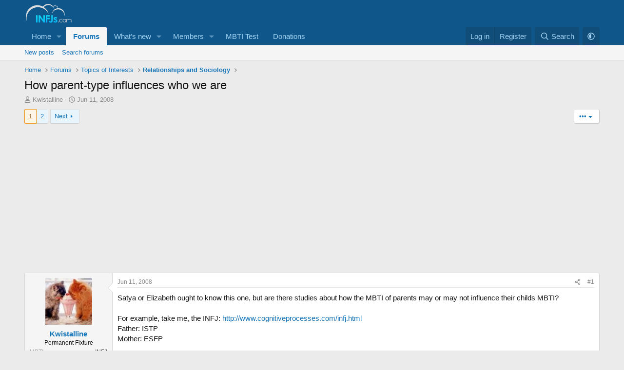

--- FILE ---
content_type: text/html; charset=utf-8
request_url: https://www.infjs.com/threads/how-parent-type-influences-who-we-are.176/
body_size: 35088
content:
<!DOCTYPE html>
<html id="XF" lang="en-US" dir="LTR"
	data-xf="2.3"
	data-app="public"
	
	
	data-template="thread_view"
	data-container-key="node-31"
	data-content-key="thread-176"
	data-logged-in="false"
	data-cookie-prefix="xf_"
	data-csrf="1768669260,59a4faa07f3cab1756022aeac9d99ccb"
	class="has-no-js template-thread_view"
	>
<head>
	
	
	

	<meta charset="utf-8" />
	<title>How parent-type influences who we are | INFJ Forum</title>
	<link rel="manifest" href="/webmanifest.php">

	<meta http-equiv="X-UA-Compatible" content="IE=Edge" />
	<meta name="viewport" content="width=device-width, initial-scale=1, viewport-fit=cover">

	
		
			
				<meta name="theme-color" media="(prefers-color-scheme: light)" content="#0f578a" />
				<meta name="theme-color" media="(prefers-color-scheme: dark)" content="#0a1c29" />
			
		
	

	<meta name="apple-mobile-web-app-title" content="INFJ Forum">
	
		<link rel="apple-touch-icon" href="/data/assets/logo/192-infjs.png">
		

	
		
		<meta name="description" content="Satya or Elizabeth ought to know this one, but are there studies about how the MBTI of parents may or may not influence their childs MBTI?

For example..." />
		<meta property="og:description" content="Satya or Elizabeth ought to know this one, but are there studies about how the MBTI of parents may or may not influence their childs MBTI?

For example, take me, the INFJ: http://www.cognitiveprocesses.com/infj.html
Father: ISTP
Mother: ESFP

The first thing I think of is, I must have become a J..." />
		<meta property="twitter:description" content="Satya or Elizabeth ought to know this one, but are there studies about how the MBTI of parents may or may not influence their childs MBTI?

For example, take me, the INFJ..." />
	
	
		<meta property="og:url" content="https://www.infjs.com/threads/how-parent-type-influences-who-we-are.176/" />
	
		<link rel="canonical" href="https://www.infjs.com/threads/how-parent-type-influences-who-we-are.176/" />
	
		<link rel="next" href="/threads/how-parent-type-influences-who-we-are.176/page-2" />
	

	
		
	
	
	<meta property="og:site_name" content="INFJ Forum" />


	
	
		
	
	
	<meta property="og:type" content="website" />


	
	
		
	
	
	
		<meta property="og:title" content="How parent-type influences who we are" />
		<meta property="twitter:title" content="How parent-type influences who we are" />
	


	
	
	
	

	
	
		<script async src="/jc/gtm.js?_v=95493f57"></script>
	
	<script>
		window.dataLayer=window.dataLayer||[];function gtag(){dataLayer.push(arguments)}gtag("js",new Date);gtag('config','G-ZPDGE3BLTM',{'style_id':1,'node_id':31,'node_title':'Relationships and Sociology','thread_id':176,'thread_title':'How parent-type influences who we are','thread_author':'Kwistalline',});
!function(b,c){"object"==typeof console&&"function"==typeof console.error&&(console.error_old=console.error,console.error=function(){console.error_old.apply(this,arguments);b.gtag("event","exception",{error_type:"console",error_message:arguments[0],fatal:!1})});b.onerror=function(a,d,e){b.gtag("event","exception",{error_type:"javascript",error_message:a,error_location:d,error_line_number:e,fatal:!1})};b.onload=function(){c.querySelectorAll("img").forEach(a=>{a.complete&&0===a.naturalWidth&&b.gtag("event",
"exception",{error_type:"image",error_message:"not_loaded",error_location:a.src,fatal:!1})})}}(window,document);
	</script>


	
	
		
	
	

	<link rel="stylesheet" href="/css.php?css=public%3Anormalize.css%2Cpublic%3Afa.css%2Cpublic%3Avariations.less%2Cpublic%3Acore.less%2Cpublic%3Aapp.less&amp;s=1&amp;l=2&amp;d=1754249037&amp;k=2c7da76571c94b7282d34af8c172aad6ef8072d6" />

	<link rel="stylesheet" href="/css.php?css=public%3Abb_code.less%2Cpublic%3Amessage.less%2Cpublic%3Ashare_controls.less%2Cpublic%3Ath_uix_threadStarterPost.less%2Cpublic%3Aextra.less&amp;s=1&amp;l=2&amp;d=1754249037&amp;k=da2eed1781ae6349ed13db3764bd95244598cfc1" />


	
		<script src="/js/xf/preamble.min.js?_v=95493f57"></script>
	

	
	<script src="/js/vendor/vendor-compiled.js?_v=95493f57" defer></script>
	<script src="/js/xf/core-compiled.js?_v=95493f57" defer></script>

	<script>
		window.addEventListener('DOMContentLoaded', function() {
			XF.extendObject(true, XF.config, {
				// 
				userId: 0,
				enablePush: true,
				pushAppServerKey: 'BA7GUhwJ4r44DP1PsYQMQfdRnbVhWCVd0AAIc69uoBLO0vd269O-dGmu2dST0jNjVfy4pGxsmQb7g5iQakV4FjI',
				url: {
					fullBase: 'https://www.infjs.com/',
					basePath: '/',
					css: '/css.php?css=__SENTINEL__&s=1&l=2&d=1754249037',
					js: '/js/__SENTINEL__?_v=95493f57',
					icon: '/data/local/icons/__VARIANT__.svg?v=1751544056#__NAME__',
					iconInline: '/styles/fa/__VARIANT__/__NAME__.svg?v=5.15.3',
					keepAlive: '/login/keep-alive'
				},
				cookie: {
					path: '/',
					domain: '',
					prefix: 'xf_',
					secure: true,
					consentMode: 'disabled',
					consented: ["optional","_third_party"]
				},
				cacheKey: 'f3ed7234243583f554e27d349fe769c5',
				csrf: '1768669260,59a4faa07f3cab1756022aeac9d99ccb',
				js: {},
				fullJs: false,
				css: {"public:bb_code.less":true,"public:message.less":true,"public:share_controls.less":true,"public:th_uix_threadStarterPost.less":true,"public:extra.less":true},
				time: {
					now: 1768669260,
					today: 1768608000,
					todayDow: 6,
					tomorrow: 1768694400,
					yesterday: 1768521600,
					week: 1768089600,
					month: 1767225600,
					year: 1767225600
				},
				style: {
					light: 'default',
					dark: 'alternate',
					defaultColorScheme: 'light'
				},
				borderSizeFeature: '3px',
				fontAwesomeWeight: 'r',
				enableRtnProtect: true,
				
				enableFormSubmitSticky: true,
				imageOptimization: 'optimize',
				imageOptimizationQuality: 0.85,
				uploadMaxFilesize: 67108864,
				uploadMaxWidth: 0,
				uploadMaxHeight: 0,
				allowedVideoExtensions: ["m4v","mov","mp4","mp4v","mpeg","mpg","ogv","webm"],
				allowedAudioExtensions: ["mp3","opus","ogg","wav"],
				shortcodeToEmoji: true,
				visitorCounts: {
					conversations_unread: '0',
					alerts_unviewed: '0',
					total_unread: '0',
					title_count: true,
					icon_indicator: true
				},
				jsMt: {"xf\/action.js":"79c62309","xf\/embed.js":"79c62309","xf\/form.js":"79c62309","xf\/structure.js":"79c62309","xf\/tooltip.js":"79c62309"},
				jsState: {},
				publicMetadataLogoUrl: '',
				publicPushBadgeUrl: 'https://www.infjs.com/styles/default/xenforo/bell.png'
			});

			XF.extendObject(XF.phrases, {
				// 
"svStandardLib_time.day": "{count} day",
"svStandardLib_time.days": "{count} days",
"svStandardLib_time.hour": "{count} hour",
"svStandardLib_time.hours": "{count} hours",
"svStandardLib_time.minute": "{count} minutes",
"svStandardLib_time.minutes": "{count} minutes",
"svStandardLib_time.month": "{count} month",
"svStandardLib_time.months": "{count} months",
"svStandardLib_time.second": "{count} second",
"svStandardLib_time.seconds": "{count} seconds",
"svStandardLib_time.week": "time.week",
"svStandardLib_time.weeks": "{count} weeks",
"svStandardLib_time.year": "{count} year",
"svStandardLib_time.years": "{count} years",
				date_x_at_time_y:     "{date} at {time}",
				day_x_at_time_y:      "{day} at {time}",
				yesterday_at_x:       "Yesterday at {time}",
				x_minutes_ago:        "{minutes} minutes ago",
				one_minute_ago:       "1 minute ago",
				a_moment_ago:         "A moment ago",
				today_at_x:           "Today at {time}",
				in_a_moment:          "In a moment",
				in_a_minute:          "In a minute",
				in_x_minutes:         "In {minutes} minutes",
				later_today_at_x:     "Later today at {time}",
				tomorrow_at_x:        "Tomorrow at {time}",
				short_date_x_minutes: "{minutes}m",
				short_date_x_hours:   "{hours}h",
				short_date_x_days:    "{days}d",

				day0: "Sunday",
				day1: "Monday",
				day2: "Tuesday",
				day3: "Wednesday",
				day4: "Thursday",
				day5: "Friday",
				day6: "Saturday",

				dayShort0: "Sun",
				dayShort1: "Mon",
				dayShort2: "Tue",
				dayShort3: "Wed",
				dayShort4: "Thu",
				dayShort5: "Fri",
				dayShort6: "Sat",

				month0: "January",
				month1: "February",
				month2: "March",
				month3: "April",
				month4: "May",
				month5: "June",
				month6: "July",
				month7: "August",
				month8: "September",
				month9: "October",
				month10: "November",
				month11: "December",

				active_user_changed_reload_page: "The active user has changed. Reload the page for the latest version.",
				server_did_not_respond_in_time_try_again: "The server did not respond in time. Please try again.",
				oops_we_ran_into_some_problems: "Oops! We ran into some problems.",
				oops_we_ran_into_some_problems_more_details_console: "Oops! We ran into some problems. Please try again later. More error details may be in the browser console.",
				file_too_large_to_upload: "The file is too large to be uploaded.",
				uploaded_file_is_too_large_for_server_to_process: "The uploaded file is too large for the server to process.",
				files_being_uploaded_are_you_sure: "Files are still being uploaded. Are you sure you want to submit this form?",
				attach: "Attach files",
				rich_text_box: "Rich text box",
				close: "Close",
				link_copied_to_clipboard: "Link copied to clipboard.",
				text_copied_to_clipboard: "Text copied to clipboard.",
				loading: "Loading…",
				you_have_exceeded_maximum_number_of_selectable_items: "You have exceeded the maximum number of selectable items.",

				processing: "Processing",
				'processing...': "Processing…",

				showing_x_of_y_items: "Showing {count} of {total} items",
				showing_all_items: "Showing all items",
				no_items_to_display: "No items to display",

				number_button_up: "Increase",
				number_button_down: "Decrease",

				push_enable_notification_title: "Push notifications enabled successfully at INFJ Forum",
				push_enable_notification_body: "Thank you for enabling push notifications!",
				MrJinx_WhatsNewTweak_TooltipStop: "Stop auto refresh",
				MrJinx_WhatsNewTweak_TooltipStart: "Start auto refresh",

				pull_down_to_refresh: "Pull down to refresh",
				release_to_refresh: "Release to refresh",
				refreshing: "Refreshing…"
			});
		});
	
document.querySelectorAll(".file-preview").forEach(filePreview=>{filePreview.addEventListener("click",()=>{gtag('event','file_download',{link_url:(new URL(filePreview.getAttribute("href"),window.location.origin)).href, file_name:filePreview.parentNode.querySelector('.file-name').textContent});});});document.querySelectorAll('.shareButtons-button').forEach(shareButton=>{shareButton.addEventListener('click',()=>{gtag('event','share',{method:shareButton.getAttribute('class').match(/.*shareButtons-button--(.*?)$|\s/)[1]});});});document.querySelectorAll('.bookmarkLink:not(.is-bookmarked)').forEach(bookmarkLink=>{bookmarkLink.addEventListener('click',()=>{gtag('event','bookmark');});});setTimeout(()=>{document.querySelectorAll(".adsbygoogle").forEach(a=>{a.addEventListener("mouseenter",()=>{XF.aH=!0});a.addEventListener("mouseleave",()=>{XF.aH=!1});gtag("event","ads_impression",{ad_platform:"adsense"})});["pagehide","blur"].forEach(function(a){window.addEventListener(a,()=>{XF.aH&&gtag("event","ad_click",{ad_platform:"adsense"})},!1)})},3E3);
</script>

	


	

	

	
	
	
	
		
			
		
			
		
			
		
			
		
			
		
			
		
			
		
			
		
			
		
			
		
			
		
			
		
			
		
			
		
			
		
			
		
			
		
			
		
			
		
			
		
			
		
			
		
			
		
			
		
			
		
			
		
			
		
		
			
			
			
				
					
				
					
				
					
				
					
				
					
				
					
				
			
			
			
				<script async src="https://pagead2.googlesyndication.com/pagead/js/adsbygoogle.js?client=ca-pub-4914379292220493" crossorigin="anonymous"></script>
			
		
	


</head>
<body data-template="thread_view">

<div class="p-pageWrapper" id="top">

	

	<header class="p-header" id="header">
		<div class="p-header-inner">
			<div class="p-header-content">
				<div class="p-header-logo p-header-logo--image">
					<a href="/">
						

	

	
		
		

		
	
		
		

		
	

	

	<picture data-variations="{&quot;default&quot;:{&quot;1&quot;:&quot;\/images\/INFJs.svg&quot;,&quot;2&quot;:null},&quot;alternate&quot;:{&quot;1&quot;:&quot;\/images\/INFJs.svg&quot;,&quot;2&quot;:null}}">
		
		
		

		
			
			
			

			
		

		<img src="/images/INFJs.svg"  width="100" height="36" alt="INFJ Forum" />
	</picture>


					</a>
				</div>

				
			</div>
		</div>
	</header>

	
	

	
		<div class="p-navSticky p-navSticky--primary" data-xf-init="sticky-header">
			
		<nav class="p-nav">
			<div class="p-nav-inner">
				<button type="button" class="button button--plain p-nav-menuTrigger" data-xf-click="off-canvas" data-menu=".js-headerOffCanvasMenu" tabindex="0" aria-label="Menu"><span class="button-text">
					<i aria-hidden="true"></i>
				</span></button>

				<div class="p-nav-smallLogo">
					<a href="/">
						

	

	
		
		

		
	
		
		

		
	

	

	<picture data-variations="{&quot;default&quot;:{&quot;1&quot;:&quot;\/images\/INFJs.svg&quot;,&quot;2&quot;:null},&quot;alternate&quot;:{&quot;1&quot;:&quot;\/images\/INFJs.svg&quot;,&quot;2&quot;:null}}">
		
		
		

		
			
			
			

			
		

		<img src="/images/INFJs.svg"  width="100" height="36" alt="INFJ Forum" />
	</picture>


					</a>
				</div>

				<div class="p-nav-scroller hScroller" data-xf-init="h-scroller" data-auto-scroll=".p-navEl.is-selected">
					<div class="hScroller-scroll">
						<ul class="p-nav-list js-offCanvasNavSource">
							
								<li>
									
	<div class="p-navEl " data-has-children="true">
	

		
	
	<a href="https://www.infjs.com"
	class="p-navEl-link p-navEl-link--splitMenu "
	
	
	data-nav-id="home">Home</a>


		<a data-xf-key="1"
			data-xf-click="menu"
			data-menu-pos-ref="< .p-navEl"
			class="p-navEl-splitTrigger"
			role="button"
			tabindex="0"
			aria-label="Toggle expanded"
			aria-expanded="false"
			aria-haspopup="true"></a>

		
	
		<div class="menu menu--structural" data-menu="menu" aria-hidden="true">
			<div class="menu-content">
				
					
	
	
	<a href="pages/portal"
	class="menu-linkRow u-indentDepth0 js-offCanvasCopy "
	
	
	data-nav-id="portal">Home</a>

	

				
			</div>
		</div>
	
	</div>

								</li>
							
								<li>
									
	<div class="p-navEl is-selected" data-has-children="true">
	

		
	
	<a href="/forums/"
	class="p-navEl-link p-navEl-link--splitMenu "
	
	
	data-nav-id="forums">Forums</a>


		<a data-xf-key="2"
			data-xf-click="menu"
			data-menu-pos-ref="< .p-navEl"
			class="p-navEl-splitTrigger"
			role="button"
			tabindex="0"
			aria-label="Toggle expanded"
			aria-expanded="false"
			aria-haspopup="true"></a>

		
	
		<div class="menu menu--structural" data-menu="menu" aria-hidden="true">
			<div class="menu-content">
				
					
	
	
	<a href="/whats-new/posts/"
	class="menu-linkRow u-indentDepth0 js-offCanvasCopy "
	
	
	data-nav-id="newPosts">New posts</a>

	

				
					
	
	
	<a href="/search/?type=post"
	class="menu-linkRow u-indentDepth0 js-offCanvasCopy "
	
	
	data-nav-id="searchForums">Search forums</a>

	

				
			</div>
		</div>
	
	</div>

								</li>
							
								<li>
									
	<div class="p-navEl " data-has-children="true">
	

		
	
	<a href="/whats-new/"
	class="p-navEl-link p-navEl-link--splitMenu "
	
	
	data-nav-id="whatsNew">What's new</a>


		<a data-xf-key="3"
			data-xf-click="menu"
			data-menu-pos-ref="< .p-navEl"
			class="p-navEl-splitTrigger"
			role="button"
			tabindex="0"
			aria-label="Toggle expanded"
			aria-expanded="false"
			aria-haspopup="true"></a>

		
	
		<div class="menu menu--structural" data-menu="menu" aria-hidden="true">
			<div class="menu-content">
				
					
	
	
	<a href="/whats-new/posts/"
	class="menu-linkRow u-indentDepth0 js-offCanvasCopy "
	 rel="nofollow"
	
	data-nav-id="whatsNewPosts">New posts</a>

	

				
					
	
	
	<a href="/whats-new/posts/?skip=1"
	class="menu-linkRow u-indentDepth0 js-offCanvasCopy "
	
	
	data-nav-id="MrJinx_WhatsNewTweak_AllPosts">All posts</a>

	

				
					
	
	
	<a href="/whats-new/profile-posts/"
	class="menu-linkRow u-indentDepth0 js-offCanvasCopy "
	 rel="nofollow"
	
	data-nav-id="whatsNewProfilePosts">New profile posts</a>

	

				
					
	
	
	<a href="/whats-new/latest-activity"
	class="menu-linkRow u-indentDepth0 js-offCanvasCopy "
	 rel="nofollow"
	
	data-nav-id="latestActivity">Latest activity</a>

	

				
			</div>
		</div>
	
	</div>

								</li>
							
								<li>
									
	<div class="p-navEl " data-has-children="true">
	

		
	
	<a href="/members/"
	class="p-navEl-link p-navEl-link--splitMenu "
	
	
	data-nav-id="members">Members</a>


		<a data-xf-key="4"
			data-xf-click="menu"
			data-menu-pos-ref="< .p-navEl"
			class="p-navEl-splitTrigger"
			role="button"
			tabindex="0"
			aria-label="Toggle expanded"
			aria-expanded="false"
			aria-haspopup="true"></a>

		
	
		<div class="menu menu--structural" data-menu="menu" aria-hidden="true">
			<div class="menu-content">
				
					
	
	
	<a href="/members/list/"
	class="menu-linkRow u-indentDepth0 js-offCanvasCopy "
	
	
	data-nav-id="registeredMembers">Registered members</a>

	

				
					
	
	
	<a href="/online/"
	class="menu-linkRow u-indentDepth0 js-offCanvasCopy "
	
	
	data-nav-id="currentVisitors">Current visitors</a>

	

				
					
	
	
	<a href="/whats-new/profile-posts/"
	class="menu-linkRow u-indentDepth0 js-offCanvasCopy "
	 rel="nofollow"
	
	data-nav-id="newProfilePosts">New profile posts</a>

	

				
					
	
	
	<a href="/search/?type=profile_post"
	class="menu-linkRow u-indentDepth0 js-offCanvasCopy "
	
	
	data-nav-id="searchProfilePosts">Search profile posts</a>

	

				
			</div>
		</div>
	
	</div>

								</li>
							
								<li>
									
	<div class="p-navEl " >
	

		
	
	<a href="https://www.infjs.com/pages/mbti-test1/"
	class="p-navEl-link "
	
	data-xf-key="5"
	data-nav-id="mbtitest">MBTI Test</a>


		

		
	
	</div>

								</li>
							
								<li>
									
	<div class="p-navEl " >
	

		
	
	<a href="/pages/donations/"
	class="p-navEl-link "
	
	data-xf-key="6"
	data-nav-id="donations">Donations</a>


		

		
	
	</div>

								</li>
							
						</ul>
					</div>
				</div>

				<div class="p-nav-opposite">
					<div class="p-navgroup p-account p-navgroup--guest">
						
							<a href="/login/" class="p-navgroup-link p-navgroup-link--textual p-navgroup-link--logIn"
								data-xf-click="overlay" data-follow-redirects="on">
								<span class="p-navgroup-linkText">Log in</span>
							</a>
							
								<a href="/register/" class="p-navgroup-link p-navgroup-link--textual p-navgroup-link--register"
									data-xf-click="overlay" data-follow-redirects="on">
									<span class="p-navgroup-linkText">Register</span>
								</a>
							
						
					</div>

					<div class="p-navgroup p-discovery">
						<a href="/whats-new/"
							class="p-navgroup-link p-navgroup-link--iconic p-navgroup-link--whatsnew"
							aria-label="What&#039;s new"
							title="What&#039;s new">
							<i aria-hidden="true"></i>
							<span class="p-navgroup-linkText">What's new</span>
						</a>

						
							<a href="/search/"
								class="p-navgroup-link p-navgroup-link--iconic p-navgroup-link--search"
								data-xf-click="menu"
								data-xf-key="/"
								aria-label="Search"
								aria-expanded="false"
								aria-haspopup="true"
								title="Search">
								<i aria-hidden="true"></i>
								<span class="p-navgroup-linkText">Search</span>
							</a>
							<div class="menu menu--structural menu--wide" data-menu="menu" aria-hidden="true">
								<form action="/search/search" method="post"
									class="menu-content"
									data-xf-init="quick-search">

									<h3 class="menu-header">Search</h3>
									
									<div class="menu-row">
										
											<div class="inputGroup inputGroup--joined">
												<input type="text" class="input" name="keywords" data-acurl="/search/auto-complete" placeholder="Search…" aria-label="Search" data-menu-autofocus="true" />
												
			<select name="constraints" class="js-quickSearch-constraint input" aria-label="Search within">
				<option value="">Everywhere</option>
<option value="{&quot;search_type&quot;:&quot;post&quot;}">Threads</option>
<option value="{&quot;search_type&quot;:&quot;post&quot;,&quot;c&quot;:{&quot;nodes&quot;:[31],&quot;child_nodes&quot;:1}}">This forum</option>
<option value="{&quot;search_type&quot;:&quot;post&quot;,&quot;c&quot;:{&quot;thread&quot;:176}}">This thread</option>

			</select>
		
											</div>
										
									</div>

									
									<div class="menu-row">
										<label class="iconic"><input type="checkbox"  name="c[title_only]" value="1" /><i aria-hidden="true"></i><span class="iconic-label">Search titles only

													
													<span tabindex="0" role="button"
														data-xf-init="tooltip" data-trigger="hover focus click" title="Tags will also be searched in content where tags are supported">

														<i class="fa--xf far fa-question-circle  u-muted u-smaller"><svg xmlns="http://www.w3.org/2000/svg" role="img" ><title>Note</title><use href="/data/local/icons/regular.svg?v=1751544056#question-circle"></use></svg></i>
													</span></span></label>

									</div>
									
									<div class="menu-row">
										<div class="inputGroup">
											<span class="inputGroup-text" id="ctrl_search_menu_by_member">By:</span>
											<input type="text" class="input" name="c[users]" data-xf-init="auto-complete" placeholder="Member" aria-labelledby="ctrl_search_menu_by_member" />
										</div>
									</div>
									<div class="menu-footer">
									<span class="menu-footer-controls">
										<button type="submit" class="button button--icon button--icon--search button--primary"><i class="fa--xf far fa-search "><svg xmlns="http://www.w3.org/2000/svg" role="img" aria-hidden="true" ><use href="/data/local/icons/regular.svg?v=1751544056#search"></use></svg></i><span class="button-text">Search</span></button>
										<button type="submit" class="button " name="from_search_menu"><span class="button-text">Advanced search…</span></button>
									</span>
									</div>

									<input type="hidden" name="_xfToken" value="1768669260,59a4faa07f3cab1756022aeac9d99ccb" />
								</form>
							</div>
						
					</div>

	<div class="p-navgroup cxf-styleVariations">
		<a href="/misc/style-variation" rel="nofollow"
		   class="p-navgroup-link js-styleVariationsLink"
		   data-xf-init="tooltip" title="Style variation"
		   data-xf-click="menu" role="button" aria-expanded="false" aria-haspopup="true">

			<i class="fa--xf far fa-adjust "><svg xmlns="http://www.w3.org/2000/svg" role="img" ><title>Style variation</title><use href="/data/local/icons/regular.svg?v=1751544056#adjust"></use></svg></i>
		</a>

		<div class="menu" data-menu="menu" aria-hidden="true">
			<div class="menu-content js-styleVariationsMenu">
				

	
		

	<a href="/misc/style-variation?reset=1&amp;t=1768669260%2C59a4faa07f3cab1756022aeac9d99ccb"
		class="menu-linkRow is-selected"
		rel="nofollow"
		data-xf-click="style-variation" data-variation="">

		<i class="fa--xf far fa-adjust "><svg xmlns="http://www.w3.org/2000/svg" role="img" aria-hidden="true" ><use href="/data/local/icons/regular.svg?v=1751544056#adjust"></use></svg></i>

		
			System
		
	</a>


		

	<a href="/misc/style-variation?variation=default&amp;t=1768669260%2C59a4faa07f3cab1756022aeac9d99ccb"
		class="menu-linkRow "
		rel="nofollow"
		data-xf-click="style-variation" data-variation="default">

		<i class="fa--xf far fa-sun "><svg xmlns="http://www.w3.org/2000/svg" role="img" aria-hidden="true" ><use href="/data/local/icons/regular.svg?v=1751544056#sun"></use></svg></i>

		
			Light
		
	</a>


		

	<a href="/misc/style-variation?variation=alternate&amp;t=1768669260%2C59a4faa07f3cab1756022aeac9d99ccb"
		class="menu-linkRow "
		rel="nofollow"
		data-xf-click="style-variation" data-variation="alternate">

		<i class="fa--xf far fa-moon "><svg xmlns="http://www.w3.org/2000/svg" role="img" aria-hidden="true" ><use href="/data/local/icons/regular.svg?v=1751544056#moon"></use></svg></i>

		
			Dark
		
	</a>

	

	
		
	

			</div>
		</div>
	</div>

				</div>
			</div>
		</nav>
	
		</div>
		
		
			<div class="p-sectionLinks">
				<div class="p-sectionLinks-inner hScroller" data-xf-init="h-scroller">
					<div class="hScroller-scroll">
						<ul class="p-sectionLinks-list">
							
								<li>
									
	<div class="p-navEl " >
	

		
	
	<a href="/whats-new/posts/"
	class="p-navEl-link "
	
	data-xf-key="alt+1"
	data-nav-id="newPosts">New posts</a>


		

		
	
	</div>

								</li>
							
								<li>
									
	<div class="p-navEl " >
	

		
	
	<a href="/search/?type=post"
	class="p-navEl-link "
	
	data-xf-key="alt+2"
	data-nav-id="searchForums">Search forums</a>


		

		
	
	</div>

								</li>
							
						</ul>
					</div>
				</div>
			</div>
			
	
		

	<div class="offCanvasMenu offCanvasMenu--nav js-headerOffCanvasMenu" data-menu="menu" aria-hidden="true" data-ocm-builder="navigation">
		<div class="offCanvasMenu-backdrop" data-menu-close="true"></div>
		<div class="offCanvasMenu-content">
			<div class="offCanvasMenu-header">
				Menu
				<a class="offCanvasMenu-closer" data-menu-close="true" role="button" tabindex="0" aria-label="Close"></a>
			</div>
			
				<div class="p-offCanvasRegisterLink">
					<div class="offCanvasMenu-linkHolder">
						<a href="/login/" class="offCanvasMenu-link" data-xf-click="overlay" data-menu-close="true">
							Log in
						</a>
					</div>
					<hr class="offCanvasMenu-separator" />
					
						<div class="offCanvasMenu-linkHolder">
							<a href="/register/" class="offCanvasMenu-link" data-xf-click="overlay" data-menu-close="true">
								Register
							</a>
						</div>
						<hr class="offCanvasMenu-separator" />
					
				</div>
			
			<div class="js-offCanvasNavTarget"></div>
			<div class="offCanvasMenu-installBanner js-installPromptContainer" style="display: none;" data-xf-init="install-prompt">
				<div class="offCanvasMenu-installBanner-header">Install the app</div>
				<button type="button" class="button js-installPromptButton"><span class="button-text">Install</span></button>
				<template class="js-installTemplateIOS">

					<div class="js-installTemplateContent">
						<div class="overlay-title">How to install the app on iOS</div>
						<div class="block-body">
							<div class="block-row">
								<p>
									Follow along with the video below to see how to install our site as a web app on your home screen.
								</p>
								<p style="text-align: center">
									<video src="/styles/default/xenforo/add_to_home.mp4"
										width="280" height="480" autoplay loop muted playsinline></video>
								</p>
								<p>
									<small><strong>Note:</strong> This feature may not be available in some browsers.</small>
								</p>
							</div>
						</div>
					</div>
				</template>
			</div>
		</div>
	</div>

	<div class="p-body">
		<div class="p-body-inner">
			<!--XF:EXTRA_OUTPUT-->

			

			

			
			
	
		<ul class="p-breadcrumbs "
			itemscope itemtype="https://schema.org/BreadcrumbList">
			
				

				
				

				
					
					
	<li itemprop="itemListElement" itemscope itemtype="https://schema.org/ListItem">
		<a href="https://www.infjs.com" itemprop="item">
			<span itemprop="name">Home</span>
		</a>
		<meta itemprop="position" content="1" />
	</li>

				

				
					
					
	<li itemprop="itemListElement" itemscope itemtype="https://schema.org/ListItem">
		<a href="/forums/" itemprop="item">
			<span itemprop="name">Forums</span>
		</a>
		<meta itemprop="position" content="2" />
	</li>

				
				
					
					
	<li itemprop="itemListElement" itemscope itemtype="https://schema.org/ListItem">
		<a href="/forums/#topics-of-interests.4" itemprop="item">
			<span itemprop="name">Topics of Interests</span>
		</a>
		<meta itemprop="position" content="3" />
	</li>

				
					
					
	<li itemprop="itemListElement" itemscope itemtype="https://schema.org/ListItem">
		<a href="/forums/relationships-and-sociology.31/" itemprop="item">
			<span itemprop="name">Relationships and Sociology</span>
		</a>
		<meta itemprop="position" content="4" />
	</li>

				
			
		</ul>
	

			



			
	<noscript class="js-jsWarning"><div class="blockMessage blockMessage--important blockMessage--iconic u-noJsOnly">JavaScript is disabled. For a better experience, please enable JavaScript in your browser before proceeding.</div></noscript>

			
	<div class="blockMessage blockMessage--important blockMessage--iconic js-browserWarning" style="display: none">You are using an out of date browser. It  may not display this or other websites correctly.<br />You should upgrade or use an <a href="https://www.google.com/chrome/" target="_blank" rel="noopener">alternative browser</a>.</div>


			
				
			<div class="p-body-header">
			
					
				<div class="test">
						
							<div class="p-title ">
								
									
										<h1 class="p-title-value">How parent-type influences who we are</h1>
									
									
								
							</div>
						

						
							<div class="p-description">
	<ul class="listInline listInline--bullet">
		<li>
			<i class="fa--xf far fa-user "><svg xmlns="http://www.w3.org/2000/svg" role="img" ><title>Thread starter</title><use href="/data/local/icons/regular.svg?v=1751544056#user"></use></svg></i>
			<span class="u-srOnly">Thread starter</span>

			<a href="/members/kwistalline.32/" class="username  u-concealed" dir="auto" data-user-id="32" data-xf-init="member-tooltip">Kwistalline</a>
		</li>
		<li>
			<i class="fa--xf far fa-clock "><svg xmlns="http://www.w3.org/2000/svg" role="img" ><title>Start date</title><use href="/data/local/icons/regular.svg?v=1751544056#clock"></use></svg></i>
			<span class="u-srOnly">Start date</span>

			<a href="/threads/how-parent-type-influences-who-we-are.176/" class="u-concealed"><time  class="u-dt" dir="auto" datetime="2008-06-11T06:12:31+0100" data-timestamp="1213161151" data-date="Jun 11, 2008" data-time="6:12 AM" data-short="Jun &#039;08" title="Jun 11, 2008 at 6:12 AM">Jun 11, 2008</time></a>
		</li>
		
		
	</ul>
</div>
						
					</div>
			
				</div>
			

			<div class="p-body-main  ">
				
				<div class="p-body-contentCol"></div>
				

				

				<div class="p-body-content">
					
					<div class="p-body-pageContent">










	
	
	
		
	
	
	


	
	
	
		
	
	
	


	
	
		
	
	
	


	
	



	












	

	
		
		
	



















<div class="block block--messages" data-xf-init="" data-type="post" data-href="/inline-mod/" data-search-target="*">

	<span class="u-anchorTarget" id="posts"></span>

	
		
	

	

	<div class="block-outer"><div class="block-outer-main"><nav class="pageNavWrapper pageNavWrapper--mixed ">



<div class="pageNav  ">
	

	<ul class="pageNav-main">
		

	
		<li class="pageNav-page pageNav-page--current "><a href="/threads/how-parent-type-influences-who-we-are.176/">1</a></li>
	


		

		

		

		

	
		<li class="pageNav-page "><a href="/threads/how-parent-type-influences-who-we-are.176/page-2">2</a></li>
	

	</ul>

	
		<a href="/threads/how-parent-type-influences-who-we-are.176/page-2" class="pageNav-jump pageNav-jump--next">Next</a>
	
</div>

<div class="pageNavSimple">
	

	<a class="pageNavSimple-el pageNavSimple-el--current"
		data-xf-init="tooltip" title="Go to page"
		data-xf-click="menu" role="button" tabindex="0" aria-expanded="false" aria-haspopup="true">
		1 of 2
	</a>
	

	<div class="menu menu--pageJump" data-menu="menu" aria-hidden="true">
		<div class="menu-content">
			<h4 class="menu-header">Go to page</h4>
			<div class="menu-row" data-xf-init="page-jump" data-page-url="/threads/how-parent-type-influences-who-we-are.176/page-%page%">
				<div class="inputGroup inputGroup--numbers">
					<div class="inputGroup inputGroup--numbers inputNumber" data-xf-init="number-box"><input type="number" pattern="\d*" class="input input--number js-numberBoxTextInput input input--numberNarrow js-pageJumpPage" value="1"  min="1" max="2" step="1" required="required" data-menu-autofocus="true" /></div>
					<span class="inputGroup-text"><button type="button" class="button js-pageJumpGo"><span class="button-text">Go</span></button></span>
				</div>
			</div>
		</div>
	</div>


	
		<a href="/threads/how-parent-type-influences-who-we-are.176/page-2" class="pageNavSimple-el pageNavSimple-el--next">
			Next <i aria-hidden="true"></i>
		</a>
		<a href="/threads/how-parent-type-influences-who-we-are.176/page-2"
			class="pageNavSimple-el pageNavSimple-el--last"
			data-xf-init="tooltip" title="Last">
			<i aria-hidden="true"></i> <span class="u-srOnly">Last</span>
		</a>
	
</div>

</nav>



</div>

			
				
	
		
			<div class="block-outer-opposite">
				<div class="buttonGroup">
				
					
						
						
						
						
						

						
							<div class="buttonGroup-buttonWrapper">
								<button type="button" class="button button--link menuTrigger" data-xf-click="menu" aria-expanded="false" aria-haspopup="true" title="More options"><span class="button-text">&#8226;&#8226;&#8226;</span></button>
								<div class="menu" data-menu="menu" aria-hidden="true">
									<div class="menu-content">
										<h4 class="menu-header">More options</h4>
										
											
											
											
											
											
											
											
											
											
											
											
											

	<a href="/threads/how-parent-type-influences-who-we-are.176/who-replied/" data-xf-click="overlay" class="menu-linkRow">Who Replied?</a>


											
											
										
									</div>
								</div>
							</div>
						
					
				
				</div>
			</div></div>

	

	
		
	<div class="block-outer js-threadStatusField"></div>

	

	<div class="block-container lbContainer"
		data-xf-init="lightbox select-to-quote"
		data-message-selector=".js-post"
		data-lb-id="thread-176"
		data-lb-universal="0">

		<div class="block-body js-replyNewMessageContainer">
			
				

					

					
						

	
	


	


	

	
	<article class="message    message-threadStarterPost message--post js-post js-inlineModContainer  "
		data-author="Kwistalline"
		data-content="post-1885"
		id="js-post-1885"
		>

		

		<span class="u-anchorTarget" id="post-1885"></span>

		
			<div class="message-inner">
				
					<div class="message-cell message-cell--user">
						

	<section class="message-user"
		>

		

		<div class="message-avatar ">
			<div class="message-avatar-wrapper">
				<a href="/members/kwistalline.32/" class="avatar avatar--m" data-user-id="32" data-xf-init="member-tooltip">
			<img src="/data/avatars/m/0/32.jpg?1468344389"  alt="Kwistalline" class="avatar-u32-m" width="96" height="96" /> 
		</a>
				
			</div>
		</div>
		<div class="message-userDetails">
			<h4 class="message-name"><a href="/members/kwistalline.32/" class="username " dir="auto" data-user-id="32" data-xf-init="member-tooltip">Kwistalline</a>

	
</h4>
			<h5 class="userTitle message-userTitle" dir="auto">Permanent Fixture</h5>
			
		</div>

	

		
			
			
				<div class="message-userExtras">
				
					
					
					
					
					
					
					
					
					
						

	
		
			

			
				<dl class="pairs pairs--justified" data-field="mbti">
					<dt>MBTI</dt>
					<dd>INFJ</dd>
				</dl>
			
		
	
		
	

						
							

	
		
	

						
					
				
				</div>
			
		

	

		<span class="message-userArrow"></span>
	</section>

					</div>
				

				
					<div class="message-cell message-cell--main">
					
						<div class="message-main js-quickEditTarget">

							
								

	

	<header class="message-attribution message-attribution--split">
		<ul class="message-attribution-main listInline ">
			
			
			<li class="u-concealed">
				<a href="/threads/how-parent-type-influences-who-we-are.176/post-1885" rel="nofollow" >
					<time  class="u-dt" dir="auto" datetime="2008-06-11T06:12:31+0100" data-timestamp="1213161151" data-date="Jun 11, 2008" data-time="6:12 AM" data-short="Jun &#039;08" title="Jun 11, 2008 at 6:12 AM">Jun 11, 2008</time>
				</a>
			</li>
			
		</ul>

		<ul class="message-attribution-opposite message-attribution-opposite--list ">
			
			<li>
				<a href="/threads/how-parent-type-influences-who-we-are.176/post-1885"
					class="message-attribution-gadget"
					data-xf-init="share-tooltip"
					data-href="/posts/1885/share"
					aria-label="Share"
					rel="nofollow">
					<i class="fa--xf far fa-share-alt "><svg xmlns="http://www.w3.org/2000/svg" role="img" aria-hidden="true" ><use href="/data/local/icons/regular.svg?v=1751544056#share-alt"></use></svg></i>
				</a>
			</li>
			
				<li class="u-hidden js-embedCopy">
					
	<a href="javascript:"
		data-xf-init="copy-to-clipboard"
		data-copy-text="&lt;div class=&quot;js-xf-embed&quot; data-url=&quot;https://www.infjs.com&quot; data-content=&quot;post-1885&quot;&gt;&lt;/div&gt;&lt;script defer src=&quot;https://www.infjs.com/js/xf/external_embed.js?_v=95493f57&quot;&gt;&lt;/script&gt;"
		data-success="Embed code HTML copied to clipboard."
		class="">
		<i class="fa--xf far fa-code "><svg xmlns="http://www.w3.org/2000/svg" role="img" aria-hidden="true" ><use href="/data/local/icons/regular.svg?v=1751544056#code"></use></svg></i>
	</a>

				</li>
			
			
			
				<li>
					<a href="/threads/how-parent-type-influences-who-we-are.176/post-1885" rel="nofollow">
						#1
					</a>
				</li>
			
		</ul>
	</header>

							

							<div class="message-content js-messageContent">
							

								
									
	
	
	

								

								
									
	

	<div class="message-userContent lbContainer js-lbContainer "
		data-lb-id="post-1885"
		data-lb-caption-desc="Kwistalline &middot; Jun 11, 2008 at 6:12 AM">

		
			

	
		
	

		

		<article class="message-body js-selectToQuote">
			
				
			

			<div >
				
					<div class="bbWrapper">Satya or Elizabeth ought to know this one, but are there studies about how the MBTI of parents may or may not influence their childs MBTI?<br />
<br />
For example, take me, the INFJ: <a href="http://www.cognitiveprocesses.com/infj.html" target="_blank" class="link link--external" data-proxy-href="/proxy.php?link=http%3A%2F%2Fwww.cognitiveprocesses.com%2Finfj.html&amp;hash=aab4e3f8e305325b6819031102dc7267" rel="nofollow ugc noopener">http://www.cognitiveprocesses.com/infj.html</a><br />
Father: ISTP<br />
Mother: ESFP<br />
<br />
The first thing I think of is, I must have become a J out of a reaction to their P&#039;s (My J older sis and I were the only clean ones!!). <br />
Second thing I think of is, my mother is an excessively strong E, so much so that any desire for me to become an E was squelched by how exhausting it was simply to exist with her. I told inkling once that I must have come out of the womb, took one look at her, and said, &quot;aw man, send me back! I&#039;m tired <i>already</i>!!&quot;. Her E alone has aged me years!! Hence my development into all of her cognitive shadow processes.<br />
<br />
<a href="http://www.cognitiveprocesses.com/esfp.html" target="_blank" class="link link--external" data-proxy-href="/proxy.php?link=http%3A%2F%2Fwww.cognitiveprocesses.com%2Fesfp.html&amp;hash=72f3114c6fd2fca207d0a0eea1487295" rel="nofollow ugc noopener">http://www.cognitiveprocesses.com/esfp.html</a><br />
<br />
My fathers influence was very strong. He&#039;s the nurturer, gave us lots of autonomy. I was drawn towards his quiet expression of love, hence my development  of all of his cognitive primary processes. They merely express differently in dominance. <br />
<br />
<a href="http://www.cognitiveprocesses.com/istp.html" target="_blank" class="link link--external" data-proxy-href="/proxy.php?link=http%3A%2F%2Fwww.cognitiveprocesses.com%2Fistp.html&amp;hash=ccba4c60aadf661186887250c105f25c" rel="nofollow ugc noopener">http://www.cognitiveprocesses.com/istp.html</a><br />
<br />
Thoughts? Who are your parents, or which type do you think they are? My whole family has been typed since my father is intrigued by this idea. It has furthered his understanding of himself and how his daughters are so similar and yet so different from him.</div>
				
			</div>

			<div class="js-selectToQuoteEnd">&nbsp;</div>
			
				
			
		</article>

		
			

	
		
	

		

		
	</div>

								

								
									
	

	

								

								
									
	

								

							
							</div>

							
								
	

	<footer class="message-footer">
		

		

		<div class="reactionsBar js-reactionsList ">
			
		</div>

		<div class="js-historyTarget message-historyTarget toggleTarget" data-href="trigger-href"></div>
	</footer>

							
						</div>

					
					</div>
				
			</div>
		
	</article>

	
	

					

					

				

					

					
						

	
	


	


	

	
	<article class="message    message-threadStarterPost message--post js-post js-inlineModContainer  "
		data-author="Kwistalline"
		data-content="post-1887"
		id="js-post-1887"
		itemscope itemtype="https://schema.org/Comment" itemid="https://www.infjs.com/posts/1887/">

		
			<meta itemprop="parentItem" itemscope itemid="https://www.infjs.com/threads/how-parent-type-influences-who-we-are.176/" />
		

		<span class="u-anchorTarget" id="post-1887"></span>

		
			<div class="message-inner">
				
					<div class="message-cell message-cell--user">
						

	<section class="message-user"
		itemprop="author" itemscope itemtype="https://schema.org/Person" itemid="https://www.infjs.com/members/kwistalline.32/">

		
			<meta itemprop="url" content="https://www.infjs.com/members/kwistalline.32/" />
		

		<div class="message-avatar ">
			<div class="message-avatar-wrapper">
				<a href="/members/kwistalline.32/" class="avatar avatar--m" data-user-id="32" data-xf-init="member-tooltip">
			<img src="/data/avatars/m/0/32.jpg?1468344389"  alt="Kwistalline" class="avatar-u32-m" width="96" height="96" itemprop="image" /> 
		</a>
				
			</div>
		</div>
		<div class="message-userDetails">
			<h4 class="message-name"><a href="/members/kwistalline.32/" class="username " dir="auto" data-user-id="32" data-xf-init="member-tooltip"><span itemprop="name">Kwistalline</span></a>

	
</h4>
			<h5 class="userTitle message-userTitle" dir="auto" itemprop="jobTitle">Permanent Fixture</h5>
			
		</div>

	

		
			
			
				<div class="message-userExtras">
				
					
					
					
					
					
					
					
					
					
						

	
		
			

			
				<dl class="pairs pairs--justified" data-field="mbti">
					<dt>MBTI</dt>
					<dd>INFJ</dd>
				</dl>
			
		
	
		
	

						
							

	
		
	

						
					
				
				</div>
			
		

	

		<span class="message-userArrow"></span>
	</section>

					</div>
				

				
					<div class="message-cell message-cell--main">
					
						<div class="message-main js-quickEditTarget">

							
								

	

	<header class="message-attribution message-attribution--split">
		<ul class="message-attribution-main listInline ">
			
			
			<li class="u-concealed">
				<a href="/threads/how-parent-type-influences-who-we-are.176/post-1887" rel="nofollow" itemprop="url">
					<time  class="u-dt" dir="auto" datetime="2008-06-11T07:22:34+0100" data-timestamp="1213165354" data-date="Jun 11, 2008" data-time="7:22 AM" data-short="Jun &#039;08" title="Jun 11, 2008 at 7:22 AM" itemprop="datePublished">Jun 11, 2008</time>
				</a>
			</li>
			
		</ul>

		<ul class="message-attribution-opposite message-attribution-opposite--list ">
			
			<li>
				<a href="/threads/how-parent-type-influences-who-we-are.176/post-1887"
					class="message-attribution-gadget"
					data-xf-init="share-tooltip"
					data-href="/posts/1887/share"
					aria-label="Share"
					rel="nofollow">
					<i class="fa--xf far fa-share-alt "><svg xmlns="http://www.w3.org/2000/svg" role="img" aria-hidden="true" ><use href="/data/local/icons/regular.svg?v=1751544056#share-alt"></use></svg></i>
				</a>
			</li>
			
				<li class="u-hidden js-embedCopy">
					
	<a href="javascript:"
		data-xf-init="copy-to-clipboard"
		data-copy-text="&lt;div class=&quot;js-xf-embed&quot; data-url=&quot;https://www.infjs.com&quot; data-content=&quot;post-1887&quot;&gt;&lt;/div&gt;&lt;script defer src=&quot;https://www.infjs.com/js/xf/external_embed.js?_v=95493f57&quot;&gt;&lt;/script&gt;"
		data-success="Embed code HTML copied to clipboard."
		class="">
		<i class="fa--xf far fa-code "><svg xmlns="http://www.w3.org/2000/svg" role="img" aria-hidden="true" ><use href="/data/local/icons/regular.svg?v=1751544056#code"></use></svg></i>
	</a>

				</li>
			
			
			
				<li>
					<a href="/threads/how-parent-type-influences-who-we-are.176/post-1887" rel="nofollow">
						#2
					</a>
				</li>
			
		</ul>
	</header>

							

							<div class="message-content js-messageContent">
							

								
									
	
	
	

								

								
									
	

	<div class="message-userContent lbContainer js-lbContainer "
		data-lb-id="post-1887"
		data-lb-caption-desc="Kwistalline &middot; Jun 11, 2008 at 7:22 AM">

		

		<article class="message-body js-selectToQuote">
			
				
			

			<div itemprop="text">
				
					<div class="bbWrapper">Inkling and I are discussing the various influences into development and birth order. <br />
<br />
Some observations we&#039;ve seen: <br />
<br />
Firstborns: Our older sister is and FJ. My BFF is an FJ&#039;s, as well as inkling&#039;s b/f. I am a functional firstborn (seven years between me and the firstborn) since the secondborn and I switched positionally (Two years difference and I am more dominant-she is also most likely and FP). I&#039;ve noticed a lot of the INFJ&#039;s here are also firstborns.<br />
<br />
My youngest sister, my BFF&#039;s hubby, and my mother are all the youngest in their families, but have 5+ years difference between them and the predeeding child, making them all functional only children. They are also all FP&#039;s.</div>
				
			</div>

			<div class="js-selectToQuoteEnd">&nbsp;</div>
			
				
			
		</article>

		

		
	</div>

								

								
									
	

	

								

								
									
	

								

							
							</div>

							
								
	

	<footer class="message-footer">
		
			<div class="message-microdata" itemprop="interactionStatistic" itemtype="https://schema.org/InteractionCounter" itemscope>
				<meta itemprop="userInteractionCount" content="0" />
				<meta itemprop="interactionType" content="https://schema.org/LikeAction" />
			</div>
		

		

		<div class="reactionsBar js-reactionsList ">
			
		</div>

		<div class="js-historyTarget message-historyTarget toggleTarget" data-href="trigger-href"></div>
	</footer>

							
						</div>

					
					</div>
				
			</div>
		
	</article>

	
	

					

					

				

					

					
						

	
	


	


	

	
	<article class="message    message-threadStarterPost message--post js-post js-inlineModContainer  "
		data-author="Kwistalline"
		data-content="post-1889"
		id="js-post-1889"
		itemscope itemtype="https://schema.org/Comment" itemid="https://www.infjs.com/posts/1889/">

		
			<meta itemprop="parentItem" itemscope itemid="https://www.infjs.com/threads/how-parent-type-influences-who-we-are.176/" />
		

		<span class="u-anchorTarget" id="post-1889"></span>

		
			<div class="message-inner">
				
					<div class="message-cell message-cell--user">
						

	<section class="message-user"
		itemprop="author" itemscope itemtype="https://schema.org/Person" itemid="https://www.infjs.com/members/kwistalline.32/">

		
			<meta itemprop="url" content="https://www.infjs.com/members/kwistalline.32/" />
		

		<div class="message-avatar ">
			<div class="message-avatar-wrapper">
				<a href="/members/kwistalline.32/" class="avatar avatar--m" data-user-id="32" data-xf-init="member-tooltip">
			<img src="/data/avatars/m/0/32.jpg?1468344389"  alt="Kwistalline" class="avatar-u32-m" width="96" height="96" itemprop="image" /> 
		</a>
				
			</div>
		</div>
		<div class="message-userDetails">
			<h4 class="message-name"><a href="/members/kwistalline.32/" class="username " dir="auto" data-user-id="32" data-xf-init="member-tooltip"><span itemprop="name">Kwistalline</span></a>

	
</h4>
			<h5 class="userTitle message-userTitle" dir="auto" itemprop="jobTitle">Permanent Fixture</h5>
			
		</div>

	

		
			
			
				<div class="message-userExtras">
				
					
					
					
					
					
					
					
					
					
						

	
		
			

			
				<dl class="pairs pairs--justified" data-field="mbti">
					<dt>MBTI</dt>
					<dd>INFJ</dd>
				</dl>
			
		
	
		
	

						
							

	
		
	

						
					
				
				</div>
			
		

	

		<span class="message-userArrow"></span>
	</section>

					</div>
				

				
					<div class="message-cell message-cell--main">
					
						<div class="message-main js-quickEditTarget">

							
								

	

	<header class="message-attribution message-attribution--split">
		<ul class="message-attribution-main listInline ">
			
			
			<li class="u-concealed">
				<a href="/threads/how-parent-type-influences-who-we-are.176/post-1889" rel="nofollow" itemprop="url">
					<time  class="u-dt" dir="auto" datetime="2008-06-11T08:09:27+0100" data-timestamp="1213168167" data-date="Jun 11, 2008" data-time="8:09 AM" data-short="Jun &#039;08" title="Jun 11, 2008 at 8:09 AM" itemprop="datePublished">Jun 11, 2008</time>
				</a>
			</li>
			
		</ul>

		<ul class="message-attribution-opposite message-attribution-opposite--list ">
			
			<li>
				<a href="/threads/how-parent-type-influences-who-we-are.176/post-1889"
					class="message-attribution-gadget"
					data-xf-init="share-tooltip"
					data-href="/posts/1889/share"
					aria-label="Share"
					rel="nofollow">
					<i class="fa--xf far fa-share-alt "><svg xmlns="http://www.w3.org/2000/svg" role="img" aria-hidden="true" ><use href="/data/local/icons/regular.svg?v=1751544056#share-alt"></use></svg></i>
				</a>
			</li>
			
				<li class="u-hidden js-embedCopy">
					
	<a href="javascript:"
		data-xf-init="copy-to-clipboard"
		data-copy-text="&lt;div class=&quot;js-xf-embed&quot; data-url=&quot;https://www.infjs.com&quot; data-content=&quot;post-1889&quot;&gt;&lt;/div&gt;&lt;script defer src=&quot;https://www.infjs.com/js/xf/external_embed.js?_v=95493f57&quot;&gt;&lt;/script&gt;"
		data-success="Embed code HTML copied to clipboard."
		class="">
		<i class="fa--xf far fa-code "><svg xmlns="http://www.w3.org/2000/svg" role="img" aria-hidden="true" ><use href="/data/local/icons/regular.svg?v=1751544056#code"></use></svg></i>
	</a>

				</li>
			
			
			
				<li>
					<a href="/threads/how-parent-type-influences-who-we-are.176/post-1889" rel="nofollow">
						#3
					</a>
				</li>
			
		</ul>
	</header>

							

							<div class="message-content js-messageContent">
							

								
									
	
	
	

								

								
									
	

	<div class="message-userContent lbContainer js-lbContainer "
		data-lb-id="post-1889"
		data-lb-caption-desc="Kwistalline &middot; Jun 11, 2008 at 8:09 AM">

		

		<article class="message-body js-selectToQuote">
			
				
			

			<div itemprop="text">
				
					<div class="bbWrapper"><blockquote data-attributes="" data-quote="Kwistalline" data-source=""
	class="bbCodeBlock bbCodeBlock--expandable bbCodeBlock--quote js-expandWatch">
	
		<div class="bbCodeBlock-title">
			
				Kwistalline said:
			
		</div>
	
	<div class="bbCodeBlock-content">
		
		<div class="bbCodeBlock-expandContent js-expandContent ">
			Inkling and I are discussing the various influences into development and birth order. <br />
<br />
Some observations we&#039;ve seen: <br />
<br />
Firstborns: Our older sister is and FJ. My BFF is an FJ&#039;s, as well as inkling&#039;s b/f. I am a functional firstborn (seven years between me and the firstborn) since the secondborn and I switched positionally (Two years difference and I am more dominant-she is also most likely and FP). I&#039;ve noticed a lot of the INFJ&#039;s here are also firstborns.<br />
<br />
My youngest sister, my BFF&#039;s hubby, and my mother are all the youngest in their families, but have 5+ years difference between them and the predeeding child, making them all functional only children. They are also all FP&#039;s.
		</div>
		<div class="bbCodeBlock-expandLink js-expandLink"><a role="button" tabindex="0">Click to expand...</a></div>
	</div>
</blockquote><br />
website on birth order: <a href="http://ourworld.compuserve.com/homepages/hstein/birthord.htm" target="_blank" class="link link--external" data-proxy-href="/proxy.php?link=http%3A%2F%2Fourworld.compuserve.com%2Fhomepages%2Fhstein%2Fbirthord.htm&amp;hash=eb5dd7682454df727cd87bac4b327006" rel="nofollow ugc noopener">http://ourworld.compuserve.com/homepages/hstein/birthord.htm</a></div>
				
			</div>

			<div class="js-selectToQuoteEnd">&nbsp;</div>
			
				
			
		</article>

		

		
	</div>

								

								
									
	

	

								

								
									
	

								

							
							</div>

							
								
	

	<footer class="message-footer">
		
			<div class="message-microdata" itemprop="interactionStatistic" itemtype="https://schema.org/InteractionCounter" itemscope>
				<meta itemprop="userInteractionCount" content="0" />
				<meta itemprop="interactionType" content="https://schema.org/LikeAction" />
			</div>
		

		

		<div class="reactionsBar js-reactionsList ">
			
		</div>

		<div class="js-historyTarget message-historyTarget toggleTarget" data-href="trigger-href"></div>
	</footer>

							
						</div>

					
					</div>
				
			</div>
		
	</article>

	
	

					

					

				

					

					
						

	
	



	

	
	<article class="message   message--post js-post js-inlineModContainer  "
		data-author="Motor Jax"
		data-content="post-1903"
		id="js-post-1903"
		itemscope itemtype="https://schema.org/Comment" itemid="https://www.infjs.com/posts/1903/">

		
			<meta itemprop="parentItem" itemscope itemid="https://www.infjs.com/threads/how-parent-type-influences-who-we-are.176/" />
		

		<span class="u-anchorTarget" id="post-1903"></span>

		
			<div class="message-inner">
				
					<div class="message-cell message-cell--user">
						

	<section class="message-user"
		itemprop="author" itemscope itemtype="https://schema.org/Person" itemid="https://www.infjs.com/members/motor-jax.4/">

		
			<meta itemprop="url" content="https://www.infjs.com/members/motor-jax.4/" />
		

		<div class="message-avatar ">
			<div class="message-avatar-wrapper">
				<a href="/members/motor-jax.4/" class="avatar avatar--m" data-user-id="4" data-xf-init="member-tooltip">
			<img src="/data/avatars/m/0/4.jpg?1468344389"  alt="Motor Jax" class="avatar-u4-m" width="96" height="96" itemprop="image" /> 
		</a>
				
			</div>
		</div>
		<div class="message-userDetails">
			<h4 class="message-name"><a href="/members/motor-jax.4/" class="username " dir="auto" data-user-id="4" data-xf-init="member-tooltip"><span itemprop="name">Motor Jax</span></a>

	
</h4>
			<h5 class="userTitle message-userTitle" dir="auto" itemprop="jobTitle">randomness included</h5>
			<div class="userBanner userBanner userBanner--skyBlue message-userBanner" itemprop="jobTitle"><span class="userBanner-before"></span><strong>Retired Staff</strong><span class="userBanner-after"></span></div>
		</div>

	

		
			
			
				<div class="message-userExtras">
				
					
					
					
					
					
					
					
					
					
						

	
		
			

			
				<dl class="pairs pairs--justified" data-field="mbti">
					<dt>MBTI</dt>
					<dd>INFJ</dd>
				</dl>
			
		
	
		
			

			
				<dl class="pairs pairs--justified" data-field="enneagram">
					<dt>Enneagram</dt>
					<dd>Random</dd>
				</dl>
			
		
	

						
							

	
		
	

						
					
				
				</div>
			
		

	

		<span class="message-userArrow"></span>
	</section>

					</div>
				

				
					<div class="message-cell message-cell--main">
					
						<div class="message-main js-quickEditTarget">

							
								

	

	<header class="message-attribution message-attribution--split">
		<ul class="message-attribution-main listInline ">
			
			
			<li class="u-concealed">
				<a href="/threads/how-parent-type-influences-who-we-are.176/post-1903" rel="nofollow" itemprop="url">
					<time  class="u-dt" dir="auto" datetime="2008-06-11T15:00:19+0100" data-timestamp="1213192819" data-date="Jun 11, 2008" data-time="3:00 PM" data-short="Jun &#039;08" title="Jun 11, 2008 at 3:00 PM" itemprop="datePublished">Jun 11, 2008</time>
				</a>
			</li>
			
		</ul>

		<ul class="message-attribution-opposite message-attribution-opposite--list ">
			
			<li>
				<a href="/threads/how-parent-type-influences-who-we-are.176/post-1903"
					class="message-attribution-gadget"
					data-xf-init="share-tooltip"
					data-href="/posts/1903/share"
					aria-label="Share"
					rel="nofollow">
					<i class="fa--xf far fa-share-alt "><svg xmlns="http://www.w3.org/2000/svg" role="img" aria-hidden="true" ><use href="/data/local/icons/regular.svg?v=1751544056#share-alt"></use></svg></i>
				</a>
			</li>
			
				<li class="u-hidden js-embedCopy">
					
	<a href="javascript:"
		data-xf-init="copy-to-clipboard"
		data-copy-text="&lt;div class=&quot;js-xf-embed&quot; data-url=&quot;https://www.infjs.com&quot; data-content=&quot;post-1903&quot;&gt;&lt;/div&gt;&lt;script defer src=&quot;https://www.infjs.com/js/xf/external_embed.js?_v=95493f57&quot;&gt;&lt;/script&gt;"
		data-success="Embed code HTML copied to clipboard."
		class="">
		<i class="fa--xf far fa-code "><svg xmlns="http://www.w3.org/2000/svg" role="img" aria-hidden="true" ><use href="/data/local/icons/regular.svg?v=1751544056#code"></use></svg></i>
	</a>

				</li>
			
			
			
				<li>
					<a href="/threads/how-parent-type-influences-who-we-are.176/post-1903" rel="nofollow">
						#4
					</a>
				</li>
			
		</ul>
	</header>

							

							<div class="message-content js-messageContent">
							

								
									
	
	
	

								

								
									
	

	<div class="message-userContent lbContainer js-lbContainer "
		data-lb-id="post-1903"
		data-lb-caption-desc="Motor Jax &middot; Jun 11, 2008 at 3:00 PM">

		

		<article class="message-body js-selectToQuote">
			
				
			

			<div itemprop="text">
				
					<div class="bbWrapper">that is all interesting stuff... all of my family (mom side) are &quot;IN&quot; types... my dad is an &quot;IS&quot; type, though i haven&#039;t ever met his side of the family so i don&#039;t know about the rest...<br />
<br />
... i have a cousin (daughter of my uncle who is INTP type) in Florida that is also an INFJ...<br />
<br />
i am the oldest then my brother, who is more ISTP type (which is probably linked to dad since my bro is an exact replica)...<br />
<br />
i am also the oldest grandson in the family, second oldest grandchild (9 days younger than the oldest cousin, she&#039;s an INFJ type)<br />
<br />
<br />
but growing up, mom always nurtured me in my INFJ-ness, exppounding on it and letting me grow into the person i am today<br />
<br />
but, i was thinking about this, that living alone and being who i am, does that enhance the predominance of the INFJ preference?</div>
				
			</div>

			<div class="js-selectToQuoteEnd">&nbsp;</div>
			
				
			
		</article>

		

		
	</div>

								

								
									
	

	

								

								
									
	

								

							
							</div>

							
								
	

	<footer class="message-footer">
		
			<div class="message-microdata" itemprop="interactionStatistic" itemtype="https://schema.org/InteractionCounter" itemscope>
				<meta itemprop="userInteractionCount" content="0" />
				<meta itemprop="interactionType" content="https://schema.org/LikeAction" />
			</div>
		

		

		<div class="reactionsBar js-reactionsList ">
			
		</div>

		<div class="js-historyTarget message-historyTarget toggleTarget" data-href="trigger-href"></div>
	</footer>

							
						</div>

					
					</div>
				
			</div>
		
	</article>

	
	

					

					

				

					

					
						

	
	



	

	
	<article class="message   message--post js-post js-inlineModContainer  "
		data-author="Elizabeth"
		data-content="post-1910"
		id="js-post-1910"
		itemscope itemtype="https://schema.org/Comment" itemid="https://www.infjs.com/posts/1910/">

		
			<meta itemprop="parentItem" itemscope itemid="https://www.infjs.com/threads/how-parent-type-influences-who-we-are.176/" />
		

		<span class="u-anchorTarget" id="post-1910"></span>

		
			<div class="message-inner">
				
					<div class="message-cell message-cell--user">
						

	<section class="message-user"
		itemprop="author" itemscope itemtype="https://schema.org/Person" itemid="https://www.infjs.com/members/elizabeth.36/">

		
			<meta itemprop="url" content="https://www.infjs.com/members/elizabeth.36/" />
		

		<div class="message-avatar ">
			<div class="message-avatar-wrapper">
				<a href="/members/elizabeth.36/" class="avatar avatar--m" data-user-id="36" data-xf-init="member-tooltip">
			<img src="https://secure.gravatar.com/avatar/02f69cd7cbfc3bd7537e33b0fae17461?s=96" srcset="https://secure.gravatar.com/avatar/02f69cd7cbfc3bd7537e33b0fae17461?s=192 2x" alt="Elizabeth" class="avatar-u36-m" width="96" height="96" itemprop="image" /> 
		</a>
				
			</div>
		</div>
		<div class="message-userDetails">
			<h4 class="message-name"><a href="/members/elizabeth.36/" class="username " dir="auto" data-user-id="36" data-xf-init="member-tooltip"><span itemprop="name">Elizabeth</span></a>

	
</h4>
			<h5 class="userTitle message-userTitle" dir="auto" itemprop="jobTitle">Regular Poster</h5>
			
		</div>

	

		
			
			
		

	

		<span class="message-userArrow"></span>
	</section>

					</div>
				

				
					<div class="message-cell message-cell--main">
					
						<div class="message-main js-quickEditTarget">

							
								

	

	<header class="message-attribution message-attribution--split">
		<ul class="message-attribution-main listInline ">
			
			
			<li class="u-concealed">
				<a href="/threads/how-parent-type-influences-who-we-are.176/post-1910" rel="nofollow" itemprop="url">
					<time  class="u-dt" dir="auto" datetime="2008-06-11T17:45:27+0100" data-timestamp="1213202727" data-date="Jun 11, 2008" data-time="5:45 PM" data-short="Jun &#039;08" title="Jun 11, 2008 at 5:45 PM" itemprop="datePublished">Jun 11, 2008</time>
				</a>
			</li>
			
		</ul>

		<ul class="message-attribution-opposite message-attribution-opposite--list ">
			
			<li>
				<a href="/threads/how-parent-type-influences-who-we-are.176/post-1910"
					class="message-attribution-gadget"
					data-xf-init="share-tooltip"
					data-href="/posts/1910/share"
					aria-label="Share"
					rel="nofollow">
					<i class="fa--xf far fa-share-alt "><svg xmlns="http://www.w3.org/2000/svg" role="img" aria-hidden="true" ><use href="/data/local/icons/regular.svg?v=1751544056#share-alt"></use></svg></i>
				</a>
			</li>
			
				<li class="u-hidden js-embedCopy">
					
	<a href="javascript:"
		data-xf-init="copy-to-clipboard"
		data-copy-text="&lt;div class=&quot;js-xf-embed&quot; data-url=&quot;https://www.infjs.com&quot; data-content=&quot;post-1910&quot;&gt;&lt;/div&gt;&lt;script defer src=&quot;https://www.infjs.com/js/xf/external_embed.js?_v=95493f57&quot;&gt;&lt;/script&gt;"
		data-success="Embed code HTML copied to clipboard."
		class="">
		<i class="fa--xf far fa-code "><svg xmlns="http://www.w3.org/2000/svg" role="img" aria-hidden="true" ><use href="/data/local/icons/regular.svg?v=1751544056#code"></use></svg></i>
	</a>

				</li>
			
			
			
				<li>
					<a href="/threads/how-parent-type-influences-who-we-are.176/post-1910" rel="nofollow">
						#5
					</a>
				</li>
			
		</ul>
	</header>

							

							<div class="message-content js-messageContent">
							

								
									
	
	
	

								

								
									
	

	<div class="message-userContent lbContainer js-lbContainer "
		data-lb-id="post-1910"
		data-lb-caption-desc="Elizabeth &middot; Jun 11, 2008 at 5:45 PM">

		

		<article class="message-body js-selectToQuote">
			
				
			

			<div itemprop="text">
				
					<div class="bbWrapper">Someone is doing an informal but long-running poll on the Facebook INFJ group. Out of 125 responders, 58% were firstborn or only children, 25% were youngest children, and 17% were somewhere in the middle.<br />
<br />
I have no idea how much, if at all, this differs from the numbers in the general population, but there it is.<br />
<br />
I&#039;m a firstborn. My mother is ESFJ and my father and younger brother are both ISTPs. The only other intuitives in my extended family are my mother&#039;s first cousin, a psychologist (I think she&#039;s INFJ too) and my second cousin/godfather, who I think might have been INTP, though it&#039;s hard to tell because he was mentally ill for many years. He committed suicide two years ago.<br />
<br />
Otherwise, my mother&#039;s family leans heavily toward ES__ types. My grandmother was <i>the</i> ESFJ, an extreme, not-so-healthy example of the type, and my grandfather is ISTJ. It was not a happy marriage. My mother is a middle child. Her older sister is ESTJ and her younger brother, ESFP. Their kids are an ESTP, an ESFP, and the one introvert in the bunch, an ISFP.  My father has no siblings, and his family is in India and Canada so I haven&#039;t seen them very often, but I get the sense that there are more introverts on that side of my family.<br />
<br />
For the first fifteen-or-so years of my life, my grandmother and mother teamed up on a mission to turn me into them. It didn&#039;t work, though I suspect I&#039;m more adept at using Extraverted Feeling than I otherwise would have been because of it.</div>
				
			</div>

			<div class="js-selectToQuoteEnd">&nbsp;</div>
			
				
			
		</article>

		

		
	</div>

								

								
									
	

	

								

								
									
	
		
			<aside class="message-signature">
			
				<div class="bbWrapper">1w2 so/sp<br />
<br />
Speak in French when you can&#039;t think of the English for a thing - turn out your toes as you walk - and remember who you are! -The Red Queen to Alice in <i>Through the Looking Glass</i></div>
			
			</aside>
		
	

								

							
							</div>

							
								
	

	<footer class="message-footer">
		
			<div class="message-microdata" itemprop="interactionStatistic" itemtype="https://schema.org/InteractionCounter" itemscope>
				<meta itemprop="userInteractionCount" content="0" />
				<meta itemprop="interactionType" content="https://schema.org/LikeAction" />
			</div>
		

		

		<div class="reactionsBar js-reactionsList ">
			
		</div>

		<div class="js-historyTarget message-historyTarget toggleTarget" data-href="trigger-href"></div>
	</footer>

							
						</div>

					
					</div>
				
			</div>
		
	</article>

	
	

					

					

				

					

					
						

	
	



	

	
	<article class="message   message--post js-post js-inlineModContainer  "
		data-author="CokeNut"
		data-content="post-1922"
		id="js-post-1922"
		itemscope itemtype="https://schema.org/Comment" itemid="https://www.infjs.com/posts/1922/">

		
			<meta itemprop="parentItem" itemscope itemid="https://www.infjs.com/threads/how-parent-type-influences-who-we-are.176/" />
		

		<span class="u-anchorTarget" id="post-1922"></span>

		
			<div class="message-inner">
				
					<div class="message-cell message-cell--user">
						

	<section class="message-user"
		itemprop="author" itemscope itemtype="https://schema.org/Person" itemid="https://www.infjs.com/members/cokenut.42/">

		
			<meta itemprop="url" content="https://www.infjs.com/members/cokenut.42/" />
		

		<div class="message-avatar ">
			<div class="message-avatar-wrapper">
				<a href="/members/cokenut.42/" class="avatar avatar--m" data-user-id="42" data-xf-init="member-tooltip">
			<img src="/data/avatars/m/0/42.jpg?1468344389"  alt="CokeNut" class="avatar-u42-m" width="96" height="96" itemprop="image" /> 
		</a>
				
			</div>
		</div>
		<div class="message-userDetails">
			<h4 class="message-name"><a href="/members/cokenut.42/" class="username " dir="auto" data-user-id="42" data-xf-init="member-tooltip"><span itemprop="name">CokeNut</span></a>

	
</h4>
			<h5 class="userTitle message-userTitle" dir="auto" itemprop="jobTitle">Community Member</h5>
			
		</div>

	

		
			
			
				<div class="message-userExtras">
				
					
					
					
					
					
					
					
					
					
						

	
		
			

			
				<dl class="pairs pairs--justified" data-field="mbti">
					<dt>MBTI</dt>
					<dd>ESTP</dd>
				</dl>
			
		
	
		
	

						
							

	
		
	

						
					
				
				</div>
			
		

	

		<span class="message-userArrow"></span>
	</section>

					</div>
				

				
					<div class="message-cell message-cell--main">
					
						<div class="message-main js-quickEditTarget">

							
								

	

	<header class="message-attribution message-attribution--split">
		<ul class="message-attribution-main listInline ">
			
			
			<li class="u-concealed">
				<a href="/threads/how-parent-type-influences-who-we-are.176/post-1922" rel="nofollow" itemprop="url">
					<time  class="u-dt" dir="auto" datetime="2008-06-11T20:49:31+0100" data-timestamp="1213213771" data-date="Jun 11, 2008" data-time="8:49 PM" data-short="Jun &#039;08" title="Jun 11, 2008 at 8:49 PM" itemprop="datePublished">Jun 11, 2008</time>
				</a>
			</li>
			
		</ul>

		<ul class="message-attribution-opposite message-attribution-opposite--list ">
			
			<li>
				<a href="/threads/how-parent-type-influences-who-we-are.176/post-1922"
					class="message-attribution-gadget"
					data-xf-init="share-tooltip"
					data-href="/posts/1922/share"
					aria-label="Share"
					rel="nofollow">
					<i class="fa--xf far fa-share-alt "><svg xmlns="http://www.w3.org/2000/svg" role="img" aria-hidden="true" ><use href="/data/local/icons/regular.svg?v=1751544056#share-alt"></use></svg></i>
				</a>
			</li>
			
				<li class="u-hidden js-embedCopy">
					
	<a href="javascript:"
		data-xf-init="copy-to-clipboard"
		data-copy-text="&lt;div class=&quot;js-xf-embed&quot; data-url=&quot;https://www.infjs.com&quot; data-content=&quot;post-1922&quot;&gt;&lt;/div&gt;&lt;script defer src=&quot;https://www.infjs.com/js/xf/external_embed.js?_v=95493f57&quot;&gt;&lt;/script&gt;"
		data-success="Embed code HTML copied to clipboard."
		class="">
		<i class="fa--xf far fa-code "><svg xmlns="http://www.w3.org/2000/svg" role="img" aria-hidden="true" ><use href="/data/local/icons/regular.svg?v=1751544056#code"></use></svg></i>
	</a>

				</li>
			
			
			
				<li>
					<a href="/threads/how-parent-type-influences-who-we-are.176/post-1922" rel="nofollow">
						#6
					</a>
				</li>
			
		</ul>
	</header>

							

							<div class="message-content js-messageContent">
							

								
									
	
	
	

								

								
									
	

	<div class="message-userContent lbContainer js-lbContainer "
		data-lb-id="post-1922"
		data-lb-caption-desc="CokeNut &middot; Jun 11, 2008 at 8:49 PM">

		

		<article class="message-body js-selectToQuote">
			
				
			

			<div itemprop="text">
				
					<div class="bbWrapper">I have not idea what my parents are with regards to type. Maybe if I tell you guys about them you can help. <br />
<br />
My mom is definately an E, not doubt about that. Now lets try to fill in the other 3 ... she can be very generous, but always expects something in return (a simple thank you or something tangible depending on what she gave you). She can be manipulative and I think she actually sits up at night to figure new and improved ways to give those around her a guilt trip. She is very naive, not stupid, just naive. She is a magnificent cook, and she does not follow recipies, she just goes at it and yummy stuff appears! Not sure what else, let me know and I&#039;ll answer questions.<br />
<br />
My dad is also an E, no doubt about that either. Now lets try to fill in the other 3 ... He can be very generous and expects absolutely NOTHING in return (he does appreciate a thank you once in a while), in fact he feels its his obligation to assist those less fortunate. He is very outgoing and likes pretty things. He doesn&#039;t hug much or say I love you (I&#039;m 36 and still waiting! I know he loves me, but he wont say it  <img src="[data-uri]" class="smilie smilie--sprite smilie--sprite186" alt=":cry:" title="Cry    :cry:" loading="lazy" data-shortname=":cry:" /> ) He is very smart and loves to learn new things. He is hand on and can do anything around the house and on a computer. Not sure what else, let me know and I&#039;ll answer questions.<br />
<br />
From the little bit I know about types I think my mom may be ENFP and my dad may be ESTJ.<br />
<br />
What do you guys think? Sriv? You like figuring things out ... Help! please  <img src="https://cdn.jsdelivr.net/joypixels/assets/8.0/png/unicode/64/1f600.png" class="smilie smilie--emoji" loading="lazy" width="64" height="64" alt=":D" title="Big Grin    :D"  data-smilie="8"data-shortname=":D" /></div>
				
			</div>

			<div class="js-selectToQuoteEnd">&nbsp;</div>
			
				
			
		</article>

		

		
	</div>

								

								
									
	

	

								

								
									
	

								

							
							</div>

							
								
	

	<footer class="message-footer">
		
			<div class="message-microdata" itemprop="interactionStatistic" itemtype="https://schema.org/InteractionCounter" itemscope>
				<meta itemprop="userInteractionCount" content="0" />
				<meta itemprop="interactionType" content="https://schema.org/LikeAction" />
			</div>
		

		

		<div class="reactionsBar js-reactionsList ">
			
		</div>

		<div class="js-historyTarget message-historyTarget toggleTarget" data-href="trigger-href"></div>
	</footer>

							
						</div>

					
					</div>
				
			</div>
		
	</article>

	
	

					

					

				

					

					
						

	
	



	

	
	<article class="message   message--post js-post js-inlineModContainer  "
		data-author="Elizabeth"
		data-content="post-1924"
		id="js-post-1924"
		itemscope itemtype="https://schema.org/Comment" itemid="https://www.infjs.com/posts/1924/">

		
			<meta itemprop="parentItem" itemscope itemid="https://www.infjs.com/threads/how-parent-type-influences-who-we-are.176/" />
		

		<span class="u-anchorTarget" id="post-1924"></span>

		
			<div class="message-inner">
				
					<div class="message-cell message-cell--user">
						

	<section class="message-user"
		itemprop="author" itemscope itemtype="https://schema.org/Person" itemid="https://www.infjs.com/members/elizabeth.36/">

		
			<meta itemprop="url" content="https://www.infjs.com/members/elizabeth.36/" />
		

		<div class="message-avatar ">
			<div class="message-avatar-wrapper">
				<a href="/members/elizabeth.36/" class="avatar avatar--m" data-user-id="36" data-xf-init="member-tooltip">
			<img src="https://secure.gravatar.com/avatar/02f69cd7cbfc3bd7537e33b0fae17461?s=96" srcset="https://secure.gravatar.com/avatar/02f69cd7cbfc3bd7537e33b0fae17461?s=192 2x" alt="Elizabeth" class="avatar-u36-m" width="96" height="96" itemprop="image" /> 
		</a>
				
			</div>
		</div>
		<div class="message-userDetails">
			<h4 class="message-name"><a href="/members/elizabeth.36/" class="username " dir="auto" data-user-id="36" data-xf-init="member-tooltip"><span itemprop="name">Elizabeth</span></a>

	
</h4>
			<h5 class="userTitle message-userTitle" dir="auto" itemprop="jobTitle">Regular Poster</h5>
			
		</div>

	

		
			
			
		

	

		<span class="message-userArrow"></span>
	</section>

					</div>
				

				
					<div class="message-cell message-cell--main">
					
						<div class="message-main js-quickEditTarget">

							
								

	

	<header class="message-attribution message-attribution--split">
		<ul class="message-attribution-main listInline ">
			
			
			<li class="u-concealed">
				<a href="/threads/how-parent-type-influences-who-we-are.176/post-1924" rel="nofollow" itemprop="url">
					<time  class="u-dt" dir="auto" datetime="2008-06-11T21:05:30+0100" data-timestamp="1213214730" data-date="Jun 11, 2008" data-time="9:05 PM" data-short="Jun &#039;08" title="Jun 11, 2008 at 9:05 PM" itemprop="datePublished">Jun 11, 2008</time>
				</a>
			</li>
			
		</ul>

		<ul class="message-attribution-opposite message-attribution-opposite--list ">
			
			<li>
				<a href="/threads/how-parent-type-influences-who-we-are.176/post-1924"
					class="message-attribution-gadget"
					data-xf-init="share-tooltip"
					data-href="/posts/1924/share"
					aria-label="Share"
					rel="nofollow">
					<i class="fa--xf far fa-share-alt "><svg xmlns="http://www.w3.org/2000/svg" role="img" aria-hidden="true" ><use href="/data/local/icons/regular.svg?v=1751544056#share-alt"></use></svg></i>
				</a>
			</li>
			
				<li class="u-hidden js-embedCopy">
					
	<a href="javascript:"
		data-xf-init="copy-to-clipboard"
		data-copy-text="&lt;div class=&quot;js-xf-embed&quot; data-url=&quot;https://www.infjs.com&quot; data-content=&quot;post-1924&quot;&gt;&lt;/div&gt;&lt;script defer src=&quot;https://www.infjs.com/js/xf/external_embed.js?_v=95493f57&quot;&gt;&lt;/script&gt;"
		data-success="Embed code HTML copied to clipboard."
		class="">
		<i class="fa--xf far fa-code "><svg xmlns="http://www.w3.org/2000/svg" role="img" aria-hidden="true" ><use href="/data/local/icons/regular.svg?v=1751544056#code"></use></svg></i>
	</a>

				</li>
			
			
			
				<li>
					<a href="/threads/how-parent-type-influences-who-we-are.176/post-1924" rel="nofollow">
						#7
					</a>
				</li>
			
		</ul>
	</header>

							

							<div class="message-content js-messageContent">
							

								
									
	
	
	

								

								
									
	

	<div class="message-userContent lbContainer js-lbContainer "
		data-lb-id="post-1924"
		data-lb-caption-desc="Elizabeth &middot; Jun 11, 2008 at 9:05 PM">

		

		<article class="message-body js-selectToQuote">
			
				
			

			<div itemprop="text">
				
					<div class="bbWrapper"><blockquote data-attributes="" data-quote="CokeNut" data-source=""
	class="bbCodeBlock bbCodeBlock--expandable bbCodeBlock--quote js-expandWatch">
	
		<div class="bbCodeBlock-title">
			
				CokeNut said:
			
		</div>
	
	<div class="bbCodeBlock-content">
		
		<div class="bbCodeBlock-expandContent js-expandContent ">
			My mom is definately an E, not doubt about that. Now lets try to fill in the other 3 ... she can be very generous, but always expects something in return (a simple thank you or something tangible depending on what she gave you). She can be manipulative and I think she actually sits up at night to figure new and improved ways to give those around her a guilt trip.
		</div>
		<div class="bbCodeBlock-expandLink js-expandLink"><a role="button" tabindex="0">Click to expand...</a></div>
	</div>
</blockquote><br />
I see signs of Extraverted Feeling here. People who prefer Extraverted Feeling tend to expect reciprocity when they do something nice for you. For example, I hate it when I hold a door open for someone, only to have that someone pass right through without managing to mutter a simple &quot;Thank you.&quot;<br />
<br />
<br />
Your dad is a bit of a harder call, but based on your descriptions, I&#039;ll guess that your mom is E_FJ and your dad is some kind of E__P. Edited: No, I&#039;ve changed my mind. Could be E_TJ too.</div>
				
			</div>

			<div class="js-selectToQuoteEnd">&nbsp;</div>
			
				
			
		</article>

		

		
	</div>

								

								
									
	

	

								

								
									
	
		
			<aside class="message-signature">
			
				<div class="bbWrapper">1w2 so/sp<br />
<br />
Speak in French when you can&#039;t think of the English for a thing - turn out your toes as you walk - and remember who you are! -The Red Queen to Alice in <i>Through the Looking Glass</i></div>
			
			</aside>
		
	

								

							
							</div>

							
								
	

	<footer class="message-footer">
		
			<div class="message-microdata" itemprop="interactionStatistic" itemtype="https://schema.org/InteractionCounter" itemscope>
				<meta itemprop="userInteractionCount" content="0" />
				<meta itemprop="interactionType" content="https://schema.org/LikeAction" />
			</div>
		

		

		<div class="reactionsBar js-reactionsList ">
			
		</div>

		<div class="js-historyTarget message-historyTarget toggleTarget" data-href="trigger-href"></div>
	</footer>

							
						</div>

					
					</div>
				
			</div>
		
	</article>

	
	

					

					

				

					

					
						

	
	



	

	
	<article class="message   message--post js-post js-inlineModContainer  "
		data-author="Motor Jax"
		data-content="post-1926"
		id="js-post-1926"
		itemscope itemtype="https://schema.org/Comment" itemid="https://www.infjs.com/posts/1926/">

		
			<meta itemprop="parentItem" itemscope itemid="https://www.infjs.com/threads/how-parent-type-influences-who-we-are.176/" />
		

		<span class="u-anchorTarget" id="post-1926"></span>

		
			<div class="message-inner">
				
					<div class="message-cell message-cell--user">
						

	<section class="message-user"
		itemprop="author" itemscope itemtype="https://schema.org/Person" itemid="https://www.infjs.com/members/motor-jax.4/">

		
			<meta itemprop="url" content="https://www.infjs.com/members/motor-jax.4/" />
		

		<div class="message-avatar ">
			<div class="message-avatar-wrapper">
				<a href="/members/motor-jax.4/" class="avatar avatar--m" data-user-id="4" data-xf-init="member-tooltip">
			<img src="/data/avatars/m/0/4.jpg?1468344389"  alt="Motor Jax" class="avatar-u4-m" width="96" height="96" itemprop="image" /> 
		</a>
				
			</div>
		</div>
		<div class="message-userDetails">
			<h4 class="message-name"><a href="/members/motor-jax.4/" class="username " dir="auto" data-user-id="4" data-xf-init="member-tooltip"><span itemprop="name">Motor Jax</span></a>

	
</h4>
			<h5 class="userTitle message-userTitle" dir="auto" itemprop="jobTitle">randomness included</h5>
			<div class="userBanner userBanner userBanner--skyBlue message-userBanner" itemprop="jobTitle"><span class="userBanner-before"></span><strong>Retired Staff</strong><span class="userBanner-after"></span></div>
		</div>

	

		
			
			
				<div class="message-userExtras">
				
					
					
					
					
					
					
					
					
					
						

	
		
			

			
				<dl class="pairs pairs--justified" data-field="mbti">
					<dt>MBTI</dt>
					<dd>INFJ</dd>
				</dl>
			
		
	
		
			

			
				<dl class="pairs pairs--justified" data-field="enneagram">
					<dt>Enneagram</dt>
					<dd>Random</dd>
				</dl>
			
		
	

						
							

	
		
	

						
					
				
				</div>
			
		

	

		<span class="message-userArrow"></span>
	</section>

					</div>
				

				
					<div class="message-cell message-cell--main">
					
						<div class="message-main js-quickEditTarget">

							
								

	

	<header class="message-attribution message-attribution--split">
		<ul class="message-attribution-main listInline ">
			
			
			<li class="u-concealed">
				<a href="/threads/how-parent-type-influences-who-we-are.176/post-1926" rel="nofollow" itemprop="url">
					<time  class="u-dt" dir="auto" datetime="2008-06-11T21:25:36+0100" data-timestamp="1213215936" data-date="Jun 11, 2008" data-time="9:25 PM" data-short="Jun &#039;08" title="Jun 11, 2008 at 9:25 PM" itemprop="datePublished">Jun 11, 2008</time>
				</a>
			</li>
			
		</ul>

		<ul class="message-attribution-opposite message-attribution-opposite--list ">
			
			<li>
				<a href="/threads/how-parent-type-influences-who-we-are.176/post-1926"
					class="message-attribution-gadget"
					data-xf-init="share-tooltip"
					data-href="/posts/1926/share"
					aria-label="Share"
					rel="nofollow">
					<i class="fa--xf far fa-share-alt "><svg xmlns="http://www.w3.org/2000/svg" role="img" aria-hidden="true" ><use href="/data/local/icons/regular.svg?v=1751544056#share-alt"></use></svg></i>
				</a>
			</li>
			
				<li class="u-hidden js-embedCopy">
					
	<a href="javascript:"
		data-xf-init="copy-to-clipboard"
		data-copy-text="&lt;div class=&quot;js-xf-embed&quot; data-url=&quot;https://www.infjs.com&quot; data-content=&quot;post-1926&quot;&gt;&lt;/div&gt;&lt;script defer src=&quot;https://www.infjs.com/js/xf/external_embed.js?_v=95493f57&quot;&gt;&lt;/script&gt;"
		data-success="Embed code HTML copied to clipboard."
		class="">
		<i class="fa--xf far fa-code "><svg xmlns="http://www.w3.org/2000/svg" role="img" aria-hidden="true" ><use href="/data/local/icons/regular.svg?v=1751544056#code"></use></svg></i>
	</a>

				</li>
			
			
			
				<li>
					<a href="/threads/how-parent-type-influences-who-we-are.176/post-1926" rel="nofollow">
						#8
					</a>
				</li>
			
		</ul>
	</header>

							

							<div class="message-content js-messageContent">
							

								
									
	
	
	

								

								
									
	

	<div class="message-userContent lbContainer js-lbContainer "
		data-lb-id="post-1926"
		data-lb-caption-desc="Motor Jax &middot; Jun 11, 2008 at 9:25 PM">

		

		<article class="message-body js-selectToQuote">
			
				
			

			<div itemprop="text">
				
					<div class="bbWrapper">talking to Coke&#039;s dad, he seems to lean more towards the &quot;T&quot; type<br />
<br />
i agree, her mom is an &quot;FJ&quot; type</div>
				
			</div>

			<div class="js-selectToQuoteEnd">&nbsp;</div>
			
				
			
		</article>

		

		
	</div>

								

								
									
	

	

								

								
									
	

								

							
							</div>

							
								
	

	<footer class="message-footer">
		
			<div class="message-microdata" itemprop="interactionStatistic" itemtype="https://schema.org/InteractionCounter" itemscope>
				<meta itemprop="userInteractionCount" content="0" />
				<meta itemprop="interactionType" content="https://schema.org/LikeAction" />
			</div>
		

		

		<div class="reactionsBar js-reactionsList ">
			
		</div>

		<div class="js-historyTarget message-historyTarget toggleTarget" data-href="trigger-href"></div>
	</footer>

							
						</div>

					
					</div>
				
			</div>
		
	</article>

	
	

					

					

				

					

					
						

	
	



	

	
	<article class="message   message--post js-post js-inlineModContainer  "
		data-author="sriv"
		data-content="post-1928"
		id="js-post-1928"
		itemscope itemtype="https://schema.org/Comment" itemid="https://www.infjs.com/posts/1928/">

		
			<meta itemprop="parentItem" itemscope itemid="https://www.infjs.com/threads/how-parent-type-influences-who-we-are.176/" />
		

		<span class="u-anchorTarget" id="post-1928"></span>

		
			<div class="message-inner">
				
					<div class="message-cell message-cell--user">
						

	<section class="message-user"
		itemprop="author" itemscope itemtype="https://schema.org/Person" itemid="https://www.infjs.com/members/sriv.14/">

		
			<meta itemprop="url" content="https://www.infjs.com/members/sriv.14/" />
		

		<div class="message-avatar ">
			<div class="message-avatar-wrapper">
				<a href="/members/sriv.14/" class="avatar avatar--m" data-user-id="14" data-xf-init="member-tooltip">
			<img src="/data/avatars/m/0/14.jpg?1468344389"  alt="sriv" class="avatar-u14-m" width="96" height="96" itemprop="image" /> 
		</a>
				
			</div>
		</div>
		<div class="message-userDetails">
			<h4 class="message-name"><a href="/members/sriv.14/" class="username " dir="auto" data-user-id="14" data-xf-init="member-tooltip"><span itemprop="name">sriv</span></a>

	
</h4>
			<h5 class="userTitle message-userTitle" dir="auto" itemprop="jobTitle">Community Member</h5>
			
		</div>

	

		
			
			
				<div class="message-userExtras">
				
					
					
					
					
					
					
					
					
					
						

	
		
			

			
				<dl class="pairs pairs--justified" data-field="mbti">
					<dt>MBTI</dt>
					<dd>IxTJ</dd>
				</dl>
			
		
	
		
	

						
							

	
		
	

						
					
				
				</div>
			
		

	

		<span class="message-userArrow"></span>
	</section>

					</div>
				

				
					<div class="message-cell message-cell--main">
					
						<div class="message-main js-quickEditTarget">

							
								

	

	<header class="message-attribution message-attribution--split">
		<ul class="message-attribution-main listInline ">
			
			
			<li class="u-concealed">
				<a href="/threads/how-parent-type-influences-who-we-are.176/post-1928" rel="nofollow" itemprop="url">
					<time  class="u-dt" dir="auto" datetime="2008-06-11T23:55:10+0100" data-timestamp="1213224910" data-date="Jun 11, 2008" data-time="11:55 PM" data-short="Jun &#039;08" title="Jun 11, 2008 at 11:55 PM" itemprop="datePublished">Jun 11, 2008</time>
				</a>
			</li>
			
		</ul>

		<ul class="message-attribution-opposite message-attribution-opposite--list ">
			
			<li>
				<a href="/threads/how-parent-type-influences-who-we-are.176/post-1928"
					class="message-attribution-gadget"
					data-xf-init="share-tooltip"
					data-href="/posts/1928/share"
					aria-label="Share"
					rel="nofollow">
					<i class="fa--xf far fa-share-alt "><svg xmlns="http://www.w3.org/2000/svg" role="img" aria-hidden="true" ><use href="/data/local/icons/regular.svg?v=1751544056#share-alt"></use></svg></i>
				</a>
			</li>
			
				<li class="u-hidden js-embedCopy">
					
	<a href="javascript:"
		data-xf-init="copy-to-clipboard"
		data-copy-text="&lt;div class=&quot;js-xf-embed&quot; data-url=&quot;https://www.infjs.com&quot; data-content=&quot;post-1928&quot;&gt;&lt;/div&gt;&lt;script defer src=&quot;https://www.infjs.com/js/xf/external_embed.js?_v=95493f57&quot;&gt;&lt;/script&gt;"
		data-success="Embed code HTML copied to clipboard."
		class="">
		<i class="fa--xf far fa-code "><svg xmlns="http://www.w3.org/2000/svg" role="img" aria-hidden="true" ><use href="/data/local/icons/regular.svg?v=1751544056#code"></use></svg></i>
	</a>

				</li>
			
			
			
				<li>
					<a href="/threads/how-parent-type-influences-who-we-are.176/post-1928" rel="nofollow">
						#9
					</a>
				</li>
			
		</ul>
	</header>

							

							<div class="message-content js-messageContent">
							

								
									
	
	
	

								

								
									
	

	<div class="message-userContent lbContainer js-lbContainer "
		data-lb-id="post-1928"
		data-lb-caption-desc="sriv &middot; Jun 11, 2008 at 11:55 PM">

		

		<article class="message-body js-selectToQuote">
			
				
			

			<div itemprop="text">
				
					<div class="bbWrapper">My parents had strong influence on me as a child. Still do.<br />
<br />
Mom - ESTJ<br />
Dad - ISTP<br />
<br />
Pretty much, I took the traits from them that I felt most comfortable with. My mom&#039;s J served her well (she was always yelling at my dad to finish things). My dad&#039;s thinking was always common sense oriented and step-by-step which gave me a very strong thinking faculty.<br />
I used to be somewhat extraverted, but after joining school and having a horrible time dealing with the blur that was external reality, I turned inwards. My parents used to encourage me to get friends, but they are strict about leaving the house so I don&#039;t get much hanging out time anyway.<br />
I think I was predisposed to be N, but my parents tempered S into me. I always adapt to new problems and my parents put up this problem: if I listen to them and do what they say, they will like me; if I backsass, show attitude, or say &quot;What?&quot;, they will get ticked. So I started doing whatever they told me to do. My Si is not bad at all regarding certain events, but most of my past is a blur of experiences. What&#039;s important to retain are the lessons learned so I don&#039;t get too worried if I don&#039;t know specific details.<br />
<br />
IMO Nature - 30%, Nurture - 70%.<br />
<br />
Can personality be Nature? Anyone have any studies about it?<br />
<br />
@ Cokenut --- I agree with Elizabeth. Got any more details?</div>
				
			</div>

			<div class="js-selectToQuoteEnd">&nbsp;</div>
			
				
			
		</article>

		

		
	</div>

								

								
									
	

	

								

								
									
	
		
			<aside class="message-signature">
			
				<div class="bbWrapper"><span style="font-size: 9px">I am order incarnate. This is my judgement.</span></div>
			
			</aside>
		
	

								

							
							</div>

							
								
	

	<footer class="message-footer">
		
			<div class="message-microdata" itemprop="interactionStatistic" itemtype="https://schema.org/InteractionCounter" itemscope>
				<meta itemprop="userInteractionCount" content="0" />
				<meta itemprop="interactionType" content="https://schema.org/LikeAction" />
			</div>
		

		

		<div class="reactionsBar js-reactionsList ">
			
		</div>

		<div class="js-historyTarget message-historyTarget toggleTarget" data-href="trigger-href"></div>
	</footer>

							
						</div>

					
					</div>
				
			</div>
		
	</article>

	
	

					

					

				

					

					
						

	
	



	

	
	<article class="message   message--post js-post js-inlineModContainer  "
		data-author="CokeNut"
		data-content="post-1929"
		id="js-post-1929"
		itemscope itemtype="https://schema.org/Comment" itemid="https://www.infjs.com/posts/1929/">

		
			<meta itemprop="parentItem" itemscope itemid="https://www.infjs.com/threads/how-parent-type-influences-who-we-are.176/" />
		

		<span class="u-anchorTarget" id="post-1929"></span>

		
			<div class="message-inner">
				
					<div class="message-cell message-cell--user">
						

	<section class="message-user"
		itemprop="author" itemscope itemtype="https://schema.org/Person" itemid="https://www.infjs.com/members/cokenut.42/">

		
			<meta itemprop="url" content="https://www.infjs.com/members/cokenut.42/" />
		

		<div class="message-avatar ">
			<div class="message-avatar-wrapper">
				<a href="/members/cokenut.42/" class="avatar avatar--m" data-user-id="42" data-xf-init="member-tooltip">
			<img src="/data/avatars/m/0/42.jpg?1468344389"  alt="CokeNut" class="avatar-u42-m" width="96" height="96" itemprop="image" /> 
		</a>
				
			</div>
		</div>
		<div class="message-userDetails">
			<h4 class="message-name"><a href="/members/cokenut.42/" class="username " dir="auto" data-user-id="42" data-xf-init="member-tooltip"><span itemprop="name">CokeNut</span></a>

	
</h4>
			<h5 class="userTitle message-userTitle" dir="auto" itemprop="jobTitle">Community Member</h5>
			
		</div>

	

		
			
			
				<div class="message-userExtras">
				
					
					
					
					
					
					
					
					
					
						

	
		
			

			
				<dl class="pairs pairs--justified" data-field="mbti">
					<dt>MBTI</dt>
					<dd>ESTP</dd>
				</dl>
			
		
	
		
	

						
							

	
		
	

						
					
				
				</div>
			
		

	

		<span class="message-userArrow"></span>
	</section>

					</div>
				

				
					<div class="message-cell message-cell--main">
					
						<div class="message-main js-quickEditTarget">

							
								

	

	<header class="message-attribution message-attribution--split">
		<ul class="message-attribution-main listInline ">
			
			
			<li class="u-concealed">
				<a href="/threads/how-parent-type-influences-who-we-are.176/post-1929" rel="nofollow" itemprop="url">
					<time  class="u-dt" dir="auto" datetime="2008-06-12T01:05:36+0100" data-timestamp="1213229136" data-date="Jun 12, 2008" data-time="1:05 AM" data-short="Jun &#039;08" title="Jun 12, 2008 at 1:05 AM" itemprop="datePublished">Jun 12, 2008</time>
				</a>
			</li>
			
		</ul>

		<ul class="message-attribution-opposite message-attribution-opposite--list ">
			
			<li>
				<a href="/threads/how-parent-type-influences-who-we-are.176/post-1929"
					class="message-attribution-gadget"
					data-xf-init="share-tooltip"
					data-href="/posts/1929/share"
					aria-label="Share"
					rel="nofollow">
					<i class="fa--xf far fa-share-alt "><svg xmlns="http://www.w3.org/2000/svg" role="img" aria-hidden="true" ><use href="/data/local/icons/regular.svg?v=1751544056#share-alt"></use></svg></i>
				</a>
			</li>
			
				<li class="u-hidden js-embedCopy">
					
	<a href="javascript:"
		data-xf-init="copy-to-clipboard"
		data-copy-text="&lt;div class=&quot;js-xf-embed&quot; data-url=&quot;https://www.infjs.com&quot; data-content=&quot;post-1929&quot;&gt;&lt;/div&gt;&lt;script defer src=&quot;https://www.infjs.com/js/xf/external_embed.js?_v=95493f57&quot;&gt;&lt;/script&gt;"
		data-success="Embed code HTML copied to clipboard."
		class="">
		<i class="fa--xf far fa-code "><svg xmlns="http://www.w3.org/2000/svg" role="img" aria-hidden="true" ><use href="/data/local/icons/regular.svg?v=1751544056#code"></use></svg></i>
	</a>

				</li>
			
			
			
				<li>
					<a href="/threads/how-parent-type-influences-who-we-are.176/post-1929" rel="nofollow">
						#10
					</a>
				</li>
			
		</ul>
	</header>

							

							<div class="message-content js-messageContent">
							

								
									
	
	
	

								

								
									
	

	<div class="message-userContent lbContainer js-lbContainer "
		data-lb-id="post-1929"
		data-lb-caption-desc="CokeNut &middot; Jun 12, 2008 at 1:05 AM">

		

		<article class="message-body js-selectToQuote">
			
				
			

			<div itemprop="text">
				
					<div class="bbWrapper">Based on the info from the personality page ...<br />
<br />
We are Sensing when we: <br />
Taste food <br />
Notice a stoplight has changed <br />
Memorize a speech <br />
Follow steps in a plan <br />
<br />
We are Intuitive when we: <br />
Come up with a new way of doing things <br />
Think about future implications for a current action <br />
Perceive underlying meaning in what people say or do <br />
See the big picture <br />
<br />
<br />
I guess I will go with my mom being S, and my dad being N. So now that I can figure that Mom is ESFJ and Dad is ENTJ i wonder where my P came from?, lol! All lettering aside I can tell you that i get my emotions and hot temper from my mom, but fortunately I managed to get common sense from my dad.<br />
<br />
Thanks guys!</div>
				
			</div>

			<div class="js-selectToQuoteEnd">&nbsp;</div>
			
				
			
		</article>

		

		
	</div>

								

								
									
	

	

								

								
									
	

								

							
							</div>

							
								
	

	<footer class="message-footer">
		
			<div class="message-microdata" itemprop="interactionStatistic" itemtype="https://schema.org/InteractionCounter" itemscope>
				<meta itemprop="userInteractionCount" content="0" />
				<meta itemprop="interactionType" content="https://schema.org/LikeAction" />
			</div>
		

		

		<div class="reactionsBar js-reactionsList ">
			
		</div>

		<div class="js-historyTarget message-historyTarget toggleTarget" data-href="trigger-href"></div>
	</footer>

							
						</div>

					
					</div>
				
			</div>
		
	</article>

	
	

					

					

				

					

					
						

	
	



	

	
	<article class="message   message--post js-post js-inlineModContainer  "
		data-author="Silently Honest"
		data-content="post-1949"
		id="js-post-1949"
		itemscope itemtype="https://schema.org/Comment" itemid="https://www.infjs.com/posts/1949/">

		
			<meta itemprop="parentItem" itemscope itemid="https://www.infjs.com/threads/how-parent-type-influences-who-we-are.176/" />
		

		<span class="u-anchorTarget" id="post-1949"></span>

		
			<div class="message-inner">
				
					<div class="message-cell message-cell--user">
						

	<section class="message-user"
		itemprop="author" itemscope itemtype="https://schema.org/Person" itemid="https://www.infjs.com/members/silently-honest.27/">

		
			<meta itemprop="url" content="https://www.infjs.com/members/silently-honest.27/" />
		

		<div class="message-avatar ">
			<div class="message-avatar-wrapper">
				<a href="/members/silently-honest.27/" class="avatar avatar--m" data-user-id="27" data-xf-init="member-tooltip">
			<img src="/data/avatars/m/0/27.jpg?1468344389"  alt="Silently Honest" class="avatar-u27-m" width="96" height="96" itemprop="image" /> 
		</a>
				
			</div>
		</div>
		<div class="message-userDetails">
			<h4 class="message-name"><a href="/members/silently-honest.27/" class="username " dir="auto" data-user-id="27" data-xf-init="member-tooltip"><span itemprop="name">Silently Honest</span></a>

	
</h4>
			
			<div class="userBanner userBanner userBanner--skyBlue message-userBanner" itemprop="jobTitle"><span class="userBanner-before"></span><strong>Retired Staff</strong><span class="userBanner-after"></span></div>
		</div>

	

		
			
			
				<div class="message-userExtras">
				
					
					
					
					
					
					
					
					
					
						

	
		
			

			
				<dl class="pairs pairs--justified" data-field="mbti">
					<dt>MBTI</dt>
					<dd>YANG</dd>
				</dl>
			
		
	
		
	

						
							

	
		
	

						
					
				
				</div>
			
		

	

		<span class="message-userArrow"></span>
	</section>

					</div>
				

				
					<div class="message-cell message-cell--main">
					
						<div class="message-main js-quickEditTarget">

							
								

	

	<header class="message-attribution message-attribution--split">
		<ul class="message-attribution-main listInline ">
			
			
			<li class="u-concealed">
				<a href="/threads/how-parent-type-influences-who-we-are.176/post-1949" rel="nofollow" itemprop="url">
					<time  class="u-dt" dir="auto" datetime="2008-06-12T14:55:24+0100" data-timestamp="1213278924" data-date="Jun 12, 2008" data-time="2:55 PM" data-short="Jun &#039;08" title="Jun 12, 2008 at 2:55 PM" itemprop="datePublished">Jun 12, 2008</time>
				</a>
			</li>
			
		</ul>

		<ul class="message-attribution-opposite message-attribution-opposite--list ">
			
			<li>
				<a href="/threads/how-parent-type-influences-who-we-are.176/post-1949"
					class="message-attribution-gadget"
					data-xf-init="share-tooltip"
					data-href="/posts/1949/share"
					aria-label="Share"
					rel="nofollow">
					<i class="fa--xf far fa-share-alt "><svg xmlns="http://www.w3.org/2000/svg" role="img" aria-hidden="true" ><use href="/data/local/icons/regular.svg?v=1751544056#share-alt"></use></svg></i>
				</a>
			</li>
			
				<li class="u-hidden js-embedCopy">
					
	<a href="javascript:"
		data-xf-init="copy-to-clipboard"
		data-copy-text="&lt;div class=&quot;js-xf-embed&quot; data-url=&quot;https://www.infjs.com&quot; data-content=&quot;post-1949&quot;&gt;&lt;/div&gt;&lt;script defer src=&quot;https://www.infjs.com/js/xf/external_embed.js?_v=95493f57&quot;&gt;&lt;/script&gt;"
		data-success="Embed code HTML copied to clipboard."
		class="">
		<i class="fa--xf far fa-code "><svg xmlns="http://www.w3.org/2000/svg" role="img" aria-hidden="true" ><use href="/data/local/icons/regular.svg?v=1751544056#code"></use></svg></i>
	</a>

				</li>
			
			
			
				<li>
					<a href="/threads/how-parent-type-influences-who-we-are.176/post-1949" rel="nofollow">
						#11
					</a>
				</li>
			
		</ul>
	</header>

							

							<div class="message-content js-messageContent">
							

								
									
	
	
	

								

								
									
	

	<div class="message-userContent lbContainer js-lbContainer "
		data-lb-id="post-1949"
		data-lb-caption-desc="Silently Honest &middot; Jun 12, 2008 at 2:55 PM">

		

		<article class="message-body js-selectToQuote">
			
				
			

			<div itemprop="text">
				
					<div class="bbWrapper">My mom was ESTJ, sent me to private schools for half of my life. That along with her always working, I was basically always alone.</div>
				
			</div>

			<div class="js-selectToQuoteEnd">&nbsp;</div>
			
				
			
		</article>

		

		
	</div>

								

								
									
	

	

								

								
									
	
		
			<aside class="message-signature">
			
				<div class="bbWrapper">&quot;Could someone tell me what role comic books, particularly the Ultimate Marvel line, had in Loeb&#039;s son&#039;s death?<br />
Clearly, the asshole has a vendetta against comic books.&quot; -Anonymous<br />
Also my very short opinion on <a href="http://forums.infjs.com/showpost.php?p=305616&amp;postcount=18" target="_blank" class="link link--external" data-proxy-href="/proxy.php?link=http%3A%2F%2Fforums.infjs.com%2Fshowpost.php%3Fp%3D305616%26postcount%3D18&amp;hash=a5c8309fb1c67826d3c2f1728939b022" rel="nofollow ugc noopener">M. Night Shyamalans The Last Airbender</a>



<blockquote data-attributes="" data-quote="gloomy-optimist;310912" data-source=""
	class="bbCodeBlock bbCodeBlock--expandable bbCodeBlock--quote js-expandWatch">
	
		<div class="bbCodeBlock-title">
			
				gloomy-optimist;310912 said:
			
		</div>
	
	<div class="bbCodeBlock-content">
		
		<div class="bbCodeBlock-expandContent js-expandContent ">
			Some men are pussies. Some men are dicks. Therefore, all men are walking genitalia.
		</div>
		<div class="bbCodeBlock-expandLink js-expandLink"><a role="button" tabindex="0">Click to expand...</a></div>
	</div>
</blockquote></div>
			
			</aside>
		
	

								

							
							</div>

							
								
	

	<footer class="message-footer">
		
			<div class="message-microdata" itemprop="interactionStatistic" itemtype="https://schema.org/InteractionCounter" itemscope>
				<meta itemprop="userInteractionCount" content="0" />
				<meta itemprop="interactionType" content="https://schema.org/LikeAction" />
			</div>
		

		

		<div class="reactionsBar js-reactionsList ">
			
		</div>

		<div class="js-historyTarget message-historyTarget toggleTarget" data-href="trigger-href"></div>
	</footer>

							
						</div>

					
					</div>
				
			</div>
		
	</article>

	
	

					

					

				

					

					
						

	
	



	

	
	<article class="message   message--post js-post js-inlineModContainer  "
		data-author="sumone"
		data-content="post-1951"
		id="js-post-1951"
		itemscope itemtype="https://schema.org/Comment" itemid="https://www.infjs.com/posts/1951/">

		
			<meta itemprop="parentItem" itemscope itemid="https://www.infjs.com/threads/how-parent-type-influences-who-we-are.176/" />
		

		<span class="u-anchorTarget" id="post-1951"></span>

		
			<div class="message-inner">
				
					<div class="message-cell message-cell--user">
						

	<section class="message-user"
		itemprop="author" itemscope itemtype="https://schema.org/Person" itemid="https://www.infjs.com/members/sumone.12/">

		
			<meta itemprop="url" content="https://www.infjs.com/members/sumone.12/" />
		

		<div class="message-avatar ">
			<div class="message-avatar-wrapper">
				<a href="/members/sumone.12/" class="avatar avatar--m" data-user-id="12" data-xf-init="member-tooltip">
			<img src="/data/avatars/m/0/12.jpg?1468344389"  alt="sumone" class="avatar-u12-m" width="96" height="96" itemprop="image" /> 
		</a>
				
			</div>
		</div>
		<div class="message-userDetails">
			<h4 class="message-name"><a href="/members/sumone.12/" class="username " dir="auto" data-user-id="12" data-xf-init="member-tooltip"><span itemprop="name">sumone</span></a>

	
</h4>
			<h5 class="userTitle message-userTitle" dir="auto" itemprop="jobTitle">down the rabbit hole</h5>
			
		</div>

	

		
			
			
				<div class="message-userExtras">
				
					
					
					
					
					
					
					
					
					
						

	
		
			

			
				<dl class="pairs pairs--justified" data-field="mbti">
					<dt>MBTI</dt>
					<dd>infj</dd>
				</dl>
			
		
	
		
	

						
							

	
		
	

						
					
				
				</div>
			
		

	

		<span class="message-userArrow"></span>
	</section>

					</div>
				

				
					<div class="message-cell message-cell--main">
					
						<div class="message-main js-quickEditTarget">

							
								

	

	<header class="message-attribution message-attribution--split">
		<ul class="message-attribution-main listInline ">
			
			
			<li class="u-concealed">
				<a href="/threads/how-parent-type-influences-who-we-are.176/post-1951" rel="nofollow" itemprop="url">
					<time  class="u-dt" dir="auto" datetime="2008-06-12T15:52:20+0100" data-timestamp="1213282340" data-date="Jun 12, 2008" data-time="3:52 PM" data-short="Jun &#039;08" title="Jun 12, 2008 at 3:52 PM" itemprop="datePublished">Jun 12, 2008</time>
				</a>
			</li>
			
		</ul>

		<ul class="message-attribution-opposite message-attribution-opposite--list ">
			
			<li>
				<a href="/threads/how-parent-type-influences-who-we-are.176/post-1951"
					class="message-attribution-gadget"
					data-xf-init="share-tooltip"
					data-href="/posts/1951/share"
					aria-label="Share"
					rel="nofollow">
					<i class="fa--xf far fa-share-alt "><svg xmlns="http://www.w3.org/2000/svg" role="img" aria-hidden="true" ><use href="/data/local/icons/regular.svg?v=1751544056#share-alt"></use></svg></i>
				</a>
			</li>
			
				<li class="u-hidden js-embedCopy">
					
	<a href="javascript:"
		data-xf-init="copy-to-clipboard"
		data-copy-text="&lt;div class=&quot;js-xf-embed&quot; data-url=&quot;https://www.infjs.com&quot; data-content=&quot;post-1951&quot;&gt;&lt;/div&gt;&lt;script defer src=&quot;https://www.infjs.com/js/xf/external_embed.js?_v=95493f57&quot;&gt;&lt;/script&gt;"
		data-success="Embed code HTML copied to clipboard."
		class="">
		<i class="fa--xf far fa-code "><svg xmlns="http://www.w3.org/2000/svg" role="img" aria-hidden="true" ><use href="/data/local/icons/regular.svg?v=1751544056#code"></use></svg></i>
	</a>

				</li>
			
			
			
				<li>
					<a href="/threads/how-parent-type-influences-who-we-are.176/post-1951" rel="nofollow">
						#12
					</a>
				</li>
			
		</ul>
	</header>

							

							<div class="message-content js-messageContent">
							

								
									
	
	
	

								

								
									
	

	<div class="message-userContent lbContainer js-lbContainer "
		data-lb-id="post-1951"
		data-lb-caption-desc="sumone &middot; Jun 12, 2008 at 3:52 PM">

		

		<article class="message-body js-selectToQuote">
			
				
			

			<div itemprop="text">
				
					<div class="bbWrapper">My mother is an extreme E, very social and competitive and also mentally ill which was hidden from all but the family.  My father is INF?.  I would say my INFJ personality came about as a direct reaction to their combined personalities.</div>
				
			</div>

			<div class="js-selectToQuoteEnd">&nbsp;</div>
			
				
			
		</article>

		

		
	</div>

								

								
									
	

	

								

								
									
	
		
			<aside class="message-signature">
			
				<div class="bbWrapper">Solitude is the despair of fools, the torment of the wicked, and the joy of the good.<br />
Unknown</div>
			
			</aside>
		
	

								

							
							</div>

							
								
	

	<footer class="message-footer">
		
			<div class="message-microdata" itemprop="interactionStatistic" itemtype="https://schema.org/InteractionCounter" itemscope>
				<meta itemprop="userInteractionCount" content="0" />
				<meta itemprop="interactionType" content="https://schema.org/LikeAction" />
			</div>
		

		

		<div class="reactionsBar js-reactionsList ">
			
		</div>

		<div class="js-historyTarget message-historyTarget toggleTarget" data-href="trigger-href"></div>
	</footer>

							
						</div>

					
					</div>
				
			</div>
		
	</article>

	
	

					

					

				

					

					
						

	
	



	

	
	<article class="message   message--post js-post js-inlineModContainer  "
		data-author="CokeNut"
		data-content="post-3255"
		id="js-post-3255"
		itemscope itemtype="https://schema.org/Comment" itemid="https://www.infjs.com/posts/3255/">

		
			<meta itemprop="parentItem" itemscope itemid="https://www.infjs.com/threads/how-parent-type-influences-who-we-are.176/" />
		

		<span class="u-anchorTarget" id="post-3255"></span>

		
			<div class="message-inner">
				
					<div class="message-cell message-cell--user">
						

	<section class="message-user"
		itemprop="author" itemscope itemtype="https://schema.org/Person" itemid="https://www.infjs.com/members/cokenut.42/">

		
			<meta itemprop="url" content="https://www.infjs.com/members/cokenut.42/" />
		

		<div class="message-avatar ">
			<div class="message-avatar-wrapper">
				<a href="/members/cokenut.42/" class="avatar avatar--m" data-user-id="42" data-xf-init="member-tooltip">
			<img src="/data/avatars/m/0/42.jpg?1468344389"  alt="CokeNut" class="avatar-u42-m" width="96" height="96" itemprop="image" /> 
		</a>
				
			</div>
		</div>
		<div class="message-userDetails">
			<h4 class="message-name"><a href="/members/cokenut.42/" class="username " dir="auto" data-user-id="42" data-xf-init="member-tooltip"><span itemprop="name">CokeNut</span></a>

	
</h4>
			<h5 class="userTitle message-userTitle" dir="auto" itemprop="jobTitle">Community Member</h5>
			
		</div>

	

		
			
			
				<div class="message-userExtras">
				
					
					
					
					
					
					
					
					
					
						

	
		
			

			
				<dl class="pairs pairs--justified" data-field="mbti">
					<dt>MBTI</dt>
					<dd>ESTP</dd>
				</dl>
			
		
	
		
	

						
							

	
		
	

						
					
				
				</div>
			
		

	

		<span class="message-userArrow"></span>
	</section>

					</div>
				

				
					<div class="message-cell message-cell--main">
					
						<div class="message-main js-quickEditTarget">

							
								

	

	<header class="message-attribution message-attribution--split">
		<ul class="message-attribution-main listInline ">
			
			
			<li class="u-concealed">
				<a href="/threads/how-parent-type-influences-who-we-are.176/post-3255" rel="nofollow" itemprop="url">
					<time  class="u-dt" dir="auto" datetime="2008-07-04T16:44:46+0100" data-timestamp="1215186286" data-date="Jul 4, 2008" data-time="4:44 PM" data-short="Jul &#039;08" title="Jul 4, 2008 at 4:44 PM" itemprop="datePublished">Jul 4, 2008</time>
				</a>
			</li>
			
		</ul>

		<ul class="message-attribution-opposite message-attribution-opposite--list ">
			
			<li>
				<a href="/threads/how-parent-type-influences-who-we-are.176/post-3255"
					class="message-attribution-gadget"
					data-xf-init="share-tooltip"
					data-href="/posts/3255/share"
					aria-label="Share"
					rel="nofollow">
					<i class="fa--xf far fa-share-alt "><svg xmlns="http://www.w3.org/2000/svg" role="img" aria-hidden="true" ><use href="/data/local/icons/regular.svg?v=1751544056#share-alt"></use></svg></i>
				</a>
			</li>
			
				<li class="u-hidden js-embedCopy">
					
	<a href="javascript:"
		data-xf-init="copy-to-clipboard"
		data-copy-text="&lt;div class=&quot;js-xf-embed&quot; data-url=&quot;https://www.infjs.com&quot; data-content=&quot;post-3255&quot;&gt;&lt;/div&gt;&lt;script defer src=&quot;https://www.infjs.com/js/xf/external_embed.js?_v=95493f57&quot;&gt;&lt;/script&gt;"
		data-success="Embed code HTML copied to clipboard."
		class="">
		<i class="fa--xf far fa-code "><svg xmlns="http://www.w3.org/2000/svg" role="img" aria-hidden="true" ><use href="/data/local/icons/regular.svg?v=1751544056#code"></use></svg></i>
	</a>

				</li>
			
			
			
				<li>
					<a href="/threads/how-parent-type-influences-who-we-are.176/post-3255" rel="nofollow">
						#13
					</a>
				</li>
			
		</ul>
	</header>

							

							<div class="message-content js-messageContent">
							

								
									
	
	
	

								

								
									
	

	<div class="message-userContent lbContainer js-lbContainer "
		data-lb-id="post-3255"
		data-lb-caption-desc="CokeNut &middot; Jul 4, 2008 at 4:44 PM">

		

		<article class="message-body js-selectToQuote">
			
				
			

			<div itemprop="text">
				
					<div class="bbWrapper">My son tested as INTP, but bordeline ENTP. He read up on both types and says he actully feels that ENTP may be closer to the truth, but he&#039;s going with xNTP for now.  <br />
<br />
He has always been introverted, but it was just me and him for so long that I think he trained himself to be E and now its part of him.</div>
				
			</div>

			<div class="js-selectToQuoteEnd">&nbsp;</div>
			
				
			
		</article>

		

		
	</div>

								

								
									
	

	

								

								
									
	

								

							
							</div>

							
								
	

	<footer class="message-footer">
		
			<div class="message-microdata" itemprop="interactionStatistic" itemtype="https://schema.org/InteractionCounter" itemscope>
				<meta itemprop="userInteractionCount" content="0" />
				<meta itemprop="interactionType" content="https://schema.org/LikeAction" />
			</div>
		

		

		<div class="reactionsBar js-reactionsList ">
			
		</div>

		<div class="js-historyTarget message-historyTarget toggleTarget" data-href="trigger-href"></div>
	</footer>

							
						</div>

					
					</div>
				
			</div>
		
	</article>

	
	

					

					

				

					

					
						

	
	



	

	
	<article class="message   message--post js-post js-inlineModContainer  "
		data-author="Eric86"
		data-content="post-5713"
		id="js-post-5713"
		itemscope itemtype="https://schema.org/Comment" itemid="https://www.infjs.com/posts/5713/">

		
			<meta itemprop="parentItem" itemscope itemid="https://www.infjs.com/threads/how-parent-type-influences-who-we-are.176/" />
		

		<span class="u-anchorTarget" id="post-5713"></span>

		
			<div class="message-inner">
				
					<div class="message-cell message-cell--user">
						

	<section class="message-user"
		itemprop="author" itemscope itemtype="https://schema.org/Person" itemid="https://www.infjs.com/members/eric86.114/">

		
			<meta itemprop="url" content="https://www.infjs.com/members/eric86.114/" />
		

		<div class="message-avatar ">
			<div class="message-avatar-wrapper">
				<a href="/members/eric86.114/" class="avatar avatar--m" data-user-id="114" data-xf-init="member-tooltip">
			<img src="/data/avatars/m/0/114.jpg?1468344389"  alt="Eric86" class="avatar-u114-m" width="96" height="96" itemprop="image" /> 
		</a>
				
			</div>
		</div>
		<div class="message-userDetails">
			<h4 class="message-name"><a href="/members/eric86.114/" class="username " dir="auto" data-user-id="114" data-xf-init="member-tooltip"><span itemprop="name">Eric86</span></a>

	
</h4>
			<h5 class="userTitle message-userTitle" dir="auto" itemprop="jobTitle">Community Member</h5>
			
		</div>

	

		
			
			
				<div class="message-userExtras">
				
					
					
					
					
					
					
					
					
					
						

	
		
			

			
				<dl class="pairs pairs--justified" data-field="mbti">
					<dt>MBTI</dt>
					<dd>INFJ</dd>
				</dl>
			
		
	
		
			

			
				<dl class="pairs pairs--justified" data-field="enneagram">
					<dt>Enneagram</dt>
					<dd>9w1 sp/so</dd>
				</dl>
			
		
	

						
							

	
		
	

						
					
				
				</div>
			
		

	

		<span class="message-userArrow"></span>
	</section>

					</div>
				

				
					<div class="message-cell message-cell--main">
					
						<div class="message-main js-quickEditTarget">

							
								

	

	<header class="message-attribution message-attribution--split">
		<ul class="message-attribution-main listInline ">
			
			
			<li class="u-concealed">
				<a href="/threads/how-parent-type-influences-who-we-are.176/post-5713" rel="nofollow" itemprop="url">
					<time  class="u-dt" dir="auto" datetime="2008-08-01T23:31:40+0100" data-timestamp="1217629900" data-date="Aug 1, 2008" data-time="11:31 PM" data-short="Aug &#039;08" title="Aug 1, 2008 at 11:31 PM" itemprop="datePublished">Aug 1, 2008</time>
				</a>
			</li>
			
		</ul>

		<ul class="message-attribution-opposite message-attribution-opposite--list ">
			
			<li>
				<a href="/threads/how-parent-type-influences-who-we-are.176/post-5713"
					class="message-attribution-gadget"
					data-xf-init="share-tooltip"
					data-href="/posts/5713/share"
					aria-label="Share"
					rel="nofollow">
					<i class="fa--xf far fa-share-alt "><svg xmlns="http://www.w3.org/2000/svg" role="img" aria-hidden="true" ><use href="/data/local/icons/regular.svg?v=1751544056#share-alt"></use></svg></i>
				</a>
			</li>
			
				<li class="u-hidden js-embedCopy">
					
	<a href="javascript:"
		data-xf-init="copy-to-clipboard"
		data-copy-text="&lt;div class=&quot;js-xf-embed&quot; data-url=&quot;https://www.infjs.com&quot; data-content=&quot;post-5713&quot;&gt;&lt;/div&gt;&lt;script defer src=&quot;https://www.infjs.com/js/xf/external_embed.js?_v=95493f57&quot;&gt;&lt;/script&gt;"
		data-success="Embed code HTML copied to clipboard."
		class="">
		<i class="fa--xf far fa-code "><svg xmlns="http://www.w3.org/2000/svg" role="img" aria-hidden="true" ><use href="/data/local/icons/regular.svg?v=1751544056#code"></use></svg></i>
	</a>

				</li>
			
			
			
				<li>
					<a href="/threads/how-parent-type-influences-who-we-are.176/post-5713" rel="nofollow">
						#14
					</a>
				</li>
			
		</ul>
	</header>

							

							<div class="message-content js-messageContent">
							

								
									
	
	
	

								

								
									
	

	<div class="message-userContent lbContainer js-lbContainer "
		data-lb-id="post-5713"
		data-lb-caption-desc="Eric86 &middot; Aug 1, 2008 at 11:31 PM">

		

		<article class="message-body js-selectToQuote">
			
				
			

			<div itemprop="text">
				
					<div class="bbWrapper">I would say that whatever types my parents are, it didn&#039;t have any effect on me because aside from providing for me physically and [my mom] helping me with my education (mostly when I was really little, though), they didn&#039;t have much of anything to do with me, especially because they got divorced when I was 5 and I&#039;ve only seen my dad a few times since then.  I&#039;ve never had any sort of role model in my life, or anyone that even wanted to really be a part of it (not even my mom).</div>
				
			</div>

			<div class="js-selectToQuoteEnd">&nbsp;</div>
			
				
			
		</article>

		

		
	</div>

								

								
									
	

	

								

								
									
	

								

							
							</div>

							
								
	

	<footer class="message-footer">
		
			<div class="message-microdata" itemprop="interactionStatistic" itemtype="https://schema.org/InteractionCounter" itemscope>
				<meta itemprop="userInteractionCount" content="0" />
				<meta itemprop="interactionType" content="https://schema.org/LikeAction" />
			</div>
		

		

		<div class="reactionsBar js-reactionsList ">
			
		</div>

		<div class="js-historyTarget message-historyTarget toggleTarget" data-href="trigger-href"></div>
	</footer>

							
						</div>

					
					</div>
				
			</div>
		
	</article>

	
	

					

					

				

					

					
						

	
	



	

	
	<article class="message   message--post js-post js-inlineModContainer  "
		data-author="Entyqua"
		data-content="post-5719"
		id="js-post-5719"
		itemscope itemtype="https://schema.org/Comment" itemid="https://www.infjs.com/posts/5719/">

		
			<meta itemprop="parentItem" itemscope itemid="https://www.infjs.com/threads/how-parent-type-influences-who-we-are.176/" />
		

		<span class="u-anchorTarget" id="post-5719"></span>

		
			<div class="message-inner">
				
					<div class="message-cell message-cell--user">
						

	<section class="message-user"
		itemprop="author" itemscope itemtype="https://schema.org/Person" itemid="https://www.infjs.com/members/entyqua.86/">

		
			<meta itemprop="url" content="https://www.infjs.com/members/entyqua.86/" />
		

		<div class="message-avatar ">
			<div class="message-avatar-wrapper">
				<a href="/members/entyqua.86/" class="avatar avatar--m" data-user-id="86" data-xf-init="member-tooltip">
			<img src="/data/avatars/m/0/86.jpg?1468344389"  alt="Entyqua" class="avatar-u86-m" width="96" height="96" itemprop="image" /> 
		</a>
				
			</div>
		</div>
		<div class="message-userDetails">
			<h4 class="message-name"><a href="/members/entyqua.86/" class="username " dir="auto" data-user-id="86" data-xf-init="member-tooltip"><span itemprop="name">Entyqua</span></a>

	
</h4>
			<h5 class="userTitle message-userTitle" dir="auto" itemprop="jobTitle">Forgotten</h5>
			<div class="userBanner userBanner userBanner--skyBlue message-userBanner" itemprop="jobTitle"><span class="userBanner-before"></span><strong>Retired Staff</strong><span class="userBanner-after"></span></div>
		</div>

	

		
			
			
				<div class="message-userExtras">
				
					
					
					
					
					
					
					
					
					
						

	
		
			

			
				<dl class="pairs pairs--justified" data-field="mbti">
					<dt>MBTI</dt>
					<dd>INF</dd>
				</dl>
			
		
	
		
			

			
				<dl class="pairs pairs--justified" data-field="enneagram">
					<dt>Enneagram</dt>
					<dd>messed up</dd>
				</dl>
			
		
	

						
							

	
		
	

						
					
				
				</div>
			
		

	

		<span class="message-userArrow"></span>
	</section>

					</div>
				

				
					<div class="message-cell message-cell--main">
					
						<div class="message-main js-quickEditTarget">

							
								

	

	<header class="message-attribution message-attribution--split">
		<ul class="message-attribution-main listInline ">
			
			
			<li class="u-concealed">
				<a href="/threads/how-parent-type-influences-who-we-are.176/post-5719" rel="nofollow" itemprop="url">
					<time  class="u-dt" dir="auto" datetime="2008-08-02T00:02:13+0100" data-timestamp="1217631733" data-date="Aug 2, 2008" data-time="12:02 AM" data-short="Aug &#039;08" title="Aug 2, 2008 at 12:02 AM" itemprop="datePublished">Aug 2, 2008</time>
				</a>
			</li>
			
		</ul>

		<ul class="message-attribution-opposite message-attribution-opposite--list ">
			
			<li>
				<a href="/threads/how-parent-type-influences-who-we-are.176/post-5719"
					class="message-attribution-gadget"
					data-xf-init="share-tooltip"
					data-href="/posts/5719/share"
					aria-label="Share"
					rel="nofollow">
					<i class="fa--xf far fa-share-alt "><svg xmlns="http://www.w3.org/2000/svg" role="img" aria-hidden="true" ><use href="/data/local/icons/regular.svg?v=1751544056#share-alt"></use></svg></i>
				</a>
			</li>
			
				<li class="u-hidden js-embedCopy">
					
	<a href="javascript:"
		data-xf-init="copy-to-clipboard"
		data-copy-text="&lt;div class=&quot;js-xf-embed&quot; data-url=&quot;https://www.infjs.com&quot; data-content=&quot;post-5719&quot;&gt;&lt;/div&gt;&lt;script defer src=&quot;https://www.infjs.com/js/xf/external_embed.js?_v=95493f57&quot;&gt;&lt;/script&gt;"
		data-success="Embed code HTML copied to clipboard."
		class="">
		<i class="fa--xf far fa-code "><svg xmlns="http://www.w3.org/2000/svg" role="img" aria-hidden="true" ><use href="/data/local/icons/regular.svg?v=1751544056#code"></use></svg></i>
	</a>

				</li>
			
			
			
				<li>
					<a href="/threads/how-parent-type-influences-who-we-are.176/post-5719" rel="nofollow">
						#15
					</a>
				</li>
			
		</ul>
	</header>

							

							<div class="message-content js-messageContent">
							

								
									
	
	
	

								

								
									
	

	<div class="message-userContent lbContainer js-lbContainer "
		data-lb-id="post-5719"
		data-lb-caption-desc="Entyqua &middot; Aug 2, 2008 at 12:02 AM">

		

		<article class="message-body js-selectToQuote">
			
				
			

			<div itemprop="text">
				
					<div class="bbWrapper"><blockquote data-attributes="" data-quote="Eric86" data-source=""
	class="bbCodeBlock bbCodeBlock--expandable bbCodeBlock--quote js-expandWatch">
	
		<div class="bbCodeBlock-title">
			
				Eric86 said:
			
		</div>
	
	<div class="bbCodeBlock-content">
		
		<div class="bbCodeBlock-expandContent js-expandContent ">
			I would say that whatever types my parents are, it didn&#039;t have any effect on me because aside from providing for me physically and [my mom] helping me with my education (mostly when I was really little, though), they didn&#039;t have much of anything to do with me, especially because they got divorced when I was 5 and I&#039;ve only seen my dad a few times since then.  I&#039;ve never had any sort of role model in my life, or anyone that even wanted to really be a part of it (not even my mom).
		</div>
		<div class="bbCodeBlock-expandLink js-expandLink"><a role="button" tabindex="0">Click to expand...</a></div>
	</div>
</blockquote><br />
<br />
<img src="https://cdn.jsdelivr.net/joypixels/assets/8.0/png/unicode/64/1f641.png" class="smilie smilie--emoji" loading="lazy" width="64" height="64" alt=":(" title="Frown    :("  data-smilie="3"data-shortname=":(" /> ((((((((((((((((Hugs)))))))))))))))) I cry for you inside...My parents werent very interested in me either...but not even close to the same situation....<br />
<br />
As a parent I am probably too attentive and have developed a very clingy child  <img src="https://cdn.jsdelivr.net/joypixels/assets/8.0/png/unicode/64/1f633.png" class="smilie smilie--emoji" loading="lazy" width="64" height="64" alt=":oops:" title="Oops!    :oops:"  data-smilie="10"data-shortname=":oops:" /></div>
				
			</div>

			<div class="js-selectToQuoteEnd">&nbsp;</div>
			
				
			
		</article>

		

		
	</div>

								

								
									
	

	

								

								
									
	
		
			<aside class="message-signature">
			
				<div class="bbWrapper">&quot;Not all who wander are lost&quot;<br />
JR Tolkien<br />
&quot;Whether you think you can or you think you cannot you will succeed&quot;<br />
Henry Ford<br />
<br />
<a href="http://beckisdesigns.blogspot.com/" target="_blank" class="link link--external" data-proxy-href="/proxy.php?link=http%3A%2F%2Fbeckisdesigns.blogspot.com%2F&amp;hash=60b59e32a153d1fc7d9ce4058f90b189" rel="nofollow ugc noopener">I blog... </a><a href="http://entyqua.livejournal.com/" target="_blank" class="link link--external" data-proxy-href="/proxy.php?link=http%3A%2F%2Fentyqua.livejournal.com%2F&amp;hash=dcfd528c20c2d05bcb594d55e90311d4" rel="nofollow ugc noopener">Twice</a><br />
<br />
<a href="http://www.etsy.com/shop/AnBlathPaipeir" target="_blank" class="link link--external" data-proxy-href="/proxy.php?link=http%3A%2F%2Fwww.etsy.com%2Fshop%2FAnBlathPaipeir&amp;hash=d0e4d591b8100bfc9c1a300dc23577ba" rel="nofollow ugc noopener">I create</a></div>
			
			</aside>
		
	

								

							
							</div>

							
								
	

	<footer class="message-footer">
		
			<div class="message-microdata" itemprop="interactionStatistic" itemtype="https://schema.org/InteractionCounter" itemscope>
				<meta itemprop="userInteractionCount" content="0" />
				<meta itemprop="interactionType" content="https://schema.org/LikeAction" />
			</div>
		

		

		<div class="reactionsBar js-reactionsList ">
			
		</div>

		<div class="js-historyTarget message-historyTarget toggleTarget" data-href="trigger-href"></div>
	</footer>

							
						</div>

					
					</div>
				
			</div>
		
	</article>

	
	

					

					

				

					

					
						

	
	



	

	
	<article class="message   message--post js-post js-inlineModContainer  "
		data-author="Quinlan"
		data-content="post-5727"
		id="js-post-5727"
		itemscope itemtype="https://schema.org/Comment" itemid="https://www.infjs.com/posts/5727/">

		
			<meta itemprop="parentItem" itemscope itemid="https://www.infjs.com/threads/how-parent-type-influences-who-we-are.176/" />
		

		<span class="u-anchorTarget" id="post-5727"></span>

		
			<div class="message-inner">
				
					<div class="message-cell message-cell--user">
						

	<section class="message-user"
		itemprop="author" itemscope itemtype="https://schema.org/Person" itemid="https://www.infjs.com/members/quinlan.46/">

		
			<meta itemprop="url" content="https://www.infjs.com/members/quinlan.46/" />
		

		<div class="message-avatar ">
			<div class="message-avatar-wrapper">
				<a href="/members/quinlan.46/" class="avatar avatar--m" data-user-id="46" data-xf-init="member-tooltip">
			<img src="/data/avatars/m/0/46.jpg?1468344389"  alt="Quinlan" class="avatar-u46-m" width="96" height="96" itemprop="image" /> 
		</a>
				
			</div>
		</div>
		<div class="message-userDetails">
			<h4 class="message-name"><a href="/members/quinlan.46/" class="username " dir="auto" data-user-id="46" data-xf-init="member-tooltip"><span itemprop="name">Quinlan</span></a>

	
</h4>
			<h5 class="userTitle message-userTitle" dir="auto" itemprop="jobTitle">Right the First Time!</h5>
			
		</div>

	

		
			
			
				<div class="message-userExtras">
				
					
					
					
					
					
					
					
					
					
						

	
		
			

			
				<dl class="pairs pairs--justified" data-field="mbti">
					<dt>MBTI</dt>
					<dd>ISFP</dd>
				</dl>
			
		
	
		
	

						
							

	
		
	

						
					
				
				</div>
			
		

	

		<span class="message-userArrow"></span>
	</section>

					</div>
				

				
					<div class="message-cell message-cell--main">
					
						<div class="message-main js-quickEditTarget">

							
								

	

	<header class="message-attribution message-attribution--split">
		<ul class="message-attribution-main listInline ">
			
			
			<li class="u-concealed">
				<a href="/threads/how-parent-type-influences-who-we-are.176/post-5727" rel="nofollow" itemprop="url">
					<time  class="u-dt" dir="auto" datetime="2008-08-02T00:42:32+0100" data-timestamp="1217634152" data-date="Aug 2, 2008" data-time="12:42 AM" data-short="Aug &#039;08" title="Aug 2, 2008 at 12:42 AM" itemprop="datePublished">Aug 2, 2008</time>
				</a>
			</li>
			
		</ul>

		<ul class="message-attribution-opposite message-attribution-opposite--list ">
			
			<li>
				<a href="/threads/how-parent-type-influences-who-we-are.176/post-5727"
					class="message-attribution-gadget"
					data-xf-init="share-tooltip"
					data-href="/posts/5727/share"
					aria-label="Share"
					rel="nofollow">
					<i class="fa--xf far fa-share-alt "><svg xmlns="http://www.w3.org/2000/svg" role="img" aria-hidden="true" ><use href="/data/local/icons/regular.svg?v=1751544056#share-alt"></use></svg></i>
				</a>
			</li>
			
				<li class="u-hidden js-embedCopy">
					
	<a href="javascript:"
		data-xf-init="copy-to-clipboard"
		data-copy-text="&lt;div class=&quot;js-xf-embed&quot; data-url=&quot;https://www.infjs.com&quot; data-content=&quot;post-5727&quot;&gt;&lt;/div&gt;&lt;script defer src=&quot;https://www.infjs.com/js/xf/external_embed.js?_v=95493f57&quot;&gt;&lt;/script&gt;"
		data-success="Embed code HTML copied to clipboard."
		class="">
		<i class="fa--xf far fa-code "><svg xmlns="http://www.w3.org/2000/svg" role="img" aria-hidden="true" ><use href="/data/local/icons/regular.svg?v=1751544056#code"></use></svg></i>
	</a>

				</li>
			
			
			
				<li>
					<a href="/threads/how-parent-type-influences-who-we-are.176/post-5727" rel="nofollow">
						#16
					</a>
				</li>
			
		</ul>
	</header>

							

							<div class="message-content js-messageContent">
							

								
									
	
	
	

								

								
									
	

	<div class="message-userContent lbContainer js-lbContainer "
		data-lb-id="post-5727"
		data-lb-caption-desc="Quinlan &middot; Aug 2, 2008 at 12:42 AM">

		

		<article class="message-body js-selectToQuote">
			
				
			

			<div itemprop="text">
				
					<div class="bbWrapper">My dad is ISTJ I think, he is pretty awesome I never had a lot to do with him untill I developed common interests as a teen. What does bother me about him is that he is overly concerned with &quot;the bottom line&quot; and being &quot;productive&quot;. He can be really goofy at times too but that is hilarious.<br />
<br />
My Mum is an ISFJ I think, she was very overprotective of us kids. Since she retired she has become a hermit, absorbed in cheesy romance novels. Occasionally she will organise and completely go overboard on huge banquets, she then spends the whole time complaining about having to organise and carry out said banquet.<br />
<br />
My brothers are (at a guess):<br />
<br />
Oldest ENFP<br />
Second ISTJ<br />
Me INFJ<br />
Last (I or E)STP</div>
				
			</div>

			<div class="js-selectToQuoteEnd">&nbsp;</div>
			
				
			
		</article>

		

		
	</div>

								

								
									
	

	

								

								
									
	
		
			<aside class="message-signature">
			
				<div class="bbWrapper"><i>&quot;Science as practiced is often a far cry from science as idealized. Certitudes are passed unquestioningly from teachers to students, especially when they confirm cultural biases, in a way little different than the transmission of religious dogmas.&quot; </i>-D.S. Wilson<br />
 <br />
Quinlan&#039;s <b><u><span style="color: #22229c"><a href="http://indeepblue.deviantart.com/" target="_blank" class="link link--external" data-proxy-href="/proxy.php?link=http%3A%2F%2Findeepblue.deviantart.com%2F&amp;hash=f45e2cf4de8f4012308cc286044022b3" rel="nofollow ugc noopener">Creations</a></span></u></b></div>
			
			</aside>
		
	

								

							
							</div>

							
								
	

	<footer class="message-footer">
		
			<div class="message-microdata" itemprop="interactionStatistic" itemtype="https://schema.org/InteractionCounter" itemscope>
				<meta itemprop="userInteractionCount" content="0" />
				<meta itemprop="interactionType" content="https://schema.org/LikeAction" />
			</div>
		

		

		<div class="reactionsBar js-reactionsList ">
			
		</div>

		<div class="js-historyTarget message-historyTarget toggleTarget" data-href="trigger-href"></div>
	</footer>

							
						</div>

					
					</div>
				
			</div>
		
	</article>

	
	

					

					

				

					

					
						

	
	



	

	
	<article class="message   message--post js-post js-inlineModContainer  "
		data-author="Shaz"
		data-content="post-7516"
		id="js-post-7516"
		itemscope itemtype="https://schema.org/Comment" itemid="https://www.infjs.com/posts/7516/">

		
			<meta itemprop="parentItem" itemscope itemid="https://www.infjs.com/threads/how-parent-type-influences-who-we-are.176/" />
		

		<span class="u-anchorTarget" id="post-7516"></span>

		
			<div class="message-inner">
				
					<div class="message-cell message-cell--user">
						

	<section class="message-user"
		itemprop="author" itemscope itemtype="https://schema.org/Person" itemid="https://www.infjs.com/members/shaz.115/">

		
			<meta itemprop="url" content="https://www.infjs.com/members/shaz.115/" />
		

		<div class="message-avatar ">
			<div class="message-avatar-wrapper">
				<a href="/members/shaz.115/" class="avatar avatar--m" data-user-id="115" data-xf-init="member-tooltip">
			<img src="/data/avatars/m/0/115.jpg?1468344389"  alt="Shaz" class="avatar-u115-m" width="96" height="96" itemprop="image" /> 
		</a>
				
			</div>
		</div>
		<div class="message-userDetails">
			<h4 class="message-name"><a href="/members/shaz.115/" class="username " dir="auto" data-user-id="115" data-xf-init="member-tooltip"><span itemprop="name">Shaz</span></a>

	
</h4>
			<h5 class="userTitle message-userTitle" dir="auto" itemprop="jobTitle">Community Member</h5>
			
		</div>

	

		
			
			
				<div class="message-userExtras">
				
					
					
					
					
					
					
					
					
					
						

	
		
			

			
				<dl class="pairs pairs--justified" data-field="mbti">
					<dt>MBTI</dt>
					<dd>iNfj</dd>
				</dl>
			
		
	
		
	

						
							

	
		
	

						
					
				
				</div>
			
		

	

		<span class="message-userArrow"></span>
	</section>

					</div>
				

				
					<div class="message-cell message-cell--main">
					
						<div class="message-main js-quickEditTarget">

							
								

	

	<header class="message-attribution message-attribution--split">
		<ul class="message-attribution-main listInline ">
			
			
			<li class="u-concealed">
				<a href="/threads/how-parent-type-influences-who-we-are.176/post-7516" rel="nofollow" itemprop="url">
					<time  class="u-dt" dir="auto" datetime="2008-08-17T14:00:33+0100" data-timestamp="1218978033" data-date="Aug 17, 2008" data-time="2:00 PM" data-short="Aug &#039;08" title="Aug 17, 2008 at 2:00 PM" itemprop="datePublished">Aug 17, 2008</time>
				</a>
			</li>
			
		</ul>

		<ul class="message-attribution-opposite message-attribution-opposite--list ">
			
			<li>
				<a href="/threads/how-parent-type-influences-who-we-are.176/post-7516"
					class="message-attribution-gadget"
					data-xf-init="share-tooltip"
					data-href="/posts/7516/share"
					aria-label="Share"
					rel="nofollow">
					<i class="fa--xf far fa-share-alt "><svg xmlns="http://www.w3.org/2000/svg" role="img" aria-hidden="true" ><use href="/data/local/icons/regular.svg?v=1751544056#share-alt"></use></svg></i>
				</a>
			</li>
			
				<li class="u-hidden js-embedCopy">
					
	<a href="javascript:"
		data-xf-init="copy-to-clipboard"
		data-copy-text="&lt;div class=&quot;js-xf-embed&quot; data-url=&quot;https://www.infjs.com&quot; data-content=&quot;post-7516&quot;&gt;&lt;/div&gt;&lt;script defer src=&quot;https://www.infjs.com/js/xf/external_embed.js?_v=95493f57&quot;&gt;&lt;/script&gt;"
		data-success="Embed code HTML copied to clipboard."
		class="">
		<i class="fa--xf far fa-code "><svg xmlns="http://www.w3.org/2000/svg" role="img" aria-hidden="true" ><use href="/data/local/icons/regular.svg?v=1751544056#code"></use></svg></i>
	</a>

				</li>
			
			
			
				<li>
					<a href="/threads/how-parent-type-influences-who-we-are.176/post-7516" rel="nofollow">
						#17
					</a>
				</li>
			
		</ul>
	</header>

							

							<div class="message-content js-messageContent">
							

								
									
	
	
	

								

								
									
	

	<div class="message-userContent lbContainer js-lbContainer "
		data-lb-id="post-7516"
		data-lb-caption-desc="Shaz &middot; Aug 17, 2008 at 2:00 PM">

		

		<article class="message-body js-selectToQuote">
			
				
			

			<div itemprop="text">
				
					<div class="bbWrapper">mom : ESFJ<br />
dad : ISFJ<br />
<br />
oldest bro : INFJ<br />
bro : ENTJ<br />
sis : INFP<br />
autistic bro<br />
me : INFJ<br />
<br />
Oldest and youngest are INFJs... S parents, N children... odd.<br />
<br />
As far as my parent&#039;s influence, I think they&#039;ve always accepted me as I was, apart from trying to develop my Si more (my dad is a medieval history teacher, and you can tell when you see him). Both my parents are strong SJs. Because I&#039;m the fifth though, and because they didn&#039;t have much time to take care of me because of my brother, they didn&#039;t try too hard to &quot;shape&quot; me (and when they did it didn&#039;t work). Mh. They probably encouraged me to develop my F more than my T (they&#039;re also catholics, I went to church every sunday until I told them I didn&#039;t want to anymore when I was 14 - that was hard for them).<br />
<br />
To be honest I think my brother had much more of an influence on who I am than my parents. Much more. We all developped around him, especially my sister and I.</div>
				
			</div>

			<div class="js-selectToQuoteEnd">&nbsp;</div>
			
				
			
		</article>

		

		
	</div>

								

								
									
	

	

								

								
									
	
		
			<aside class="message-signature">
			
				<div class="bbWrapper"><i><span style="font-size: 9px">The heartbreak of love sings, the sadness of knowledge speaks, the melancholy of desire whispers, and the anguish of poverty weeps. But there is a sorrow deeper than love, loftier than knowledge, stronger than desire, and more bitter than poverty. It is mute and has no voice; its eyes glitter like stars. </span></i><span style="font-size: 9px">- Kahlil Gibran<br />
</span></div>
			
			</aside>
		
	

								

							
							</div>

							
								
	

	<footer class="message-footer">
		
			<div class="message-microdata" itemprop="interactionStatistic" itemtype="https://schema.org/InteractionCounter" itemscope>
				<meta itemprop="userInteractionCount" content="0" />
				<meta itemprop="interactionType" content="https://schema.org/LikeAction" />
			</div>
		

		

		<div class="reactionsBar js-reactionsList ">
			
		</div>

		<div class="js-historyTarget message-historyTarget toggleTarget" data-href="trigger-href"></div>
	</footer>

							
						</div>

					
					</div>
				
			</div>
		
	</article>

	
	

					

					

				

					

					
						

	
	



	

	
	<article class="message   message--post js-post js-inlineModContainer  "
		data-author="frozen_water"
		data-content="post-7546"
		id="js-post-7546"
		itemscope itemtype="https://schema.org/Comment" itemid="https://www.infjs.com/posts/7546/">

		
			<meta itemprop="parentItem" itemscope itemid="https://www.infjs.com/threads/how-parent-type-influences-who-we-are.176/" />
		

		<span class="u-anchorTarget" id="post-7546"></span>

		
			<div class="message-inner">
				
					<div class="message-cell message-cell--user">
						

	<section class="message-user"
		itemprop="author" itemscope itemtype="https://schema.org/Person" itemid="https://www.infjs.com/members/frozen_water.137/">

		
			<meta itemprop="url" content="https://www.infjs.com/members/frozen_water.137/" />
		

		<div class="message-avatar ">
			<div class="message-avatar-wrapper">
				<a href="/members/frozen_water.137/" class="avatar avatar--m" data-user-id="137" data-xf-init="member-tooltip">
			<img src="/data/avatars/m/0/137.jpg?1468344389"  alt="frozen_water" class="avatar-u137-m" width="96" height="96" itemprop="image" /> 
		</a>
				
			</div>
		</div>
		<div class="message-userDetails">
			<h4 class="message-name"><a href="/members/frozen_water.137/" class="username " dir="auto" data-user-id="137" data-xf-init="member-tooltip"><span itemprop="name">frozen_water</span></a>

	
</h4>
			<h5 class="userTitle message-userTitle" dir="auto" itemprop="jobTitle">Community Member</h5>
			
		</div>

	

		
			
			
				<div class="message-userExtras">
				
					
					
					
					
					
					
					
					
					
						

	
		
			

			
				<dl class="pairs pairs--justified" data-field="mbti">
					<dt>MBTI</dt>
					<dd>INTP</dd>
				</dl>
			
		
	
		
	

						
							

	
		
	

						
					
				
				</div>
			
		

	

		<span class="message-userArrow"></span>
	</section>

					</div>
				

				
					<div class="message-cell message-cell--main">
					
						<div class="message-main js-quickEditTarget">

							
								

	

	<header class="message-attribution message-attribution--split">
		<ul class="message-attribution-main listInline ">
			
			
			<li class="u-concealed">
				<a href="/threads/how-parent-type-influences-who-we-are.176/post-7546" rel="nofollow" itemprop="url">
					<time  class="u-dt" dir="auto" datetime="2008-08-17T18:37:09+0100" data-timestamp="1218994629" data-date="Aug 17, 2008" data-time="6:37 PM" data-short="Aug &#039;08" title="Aug 17, 2008 at 6:37 PM" itemprop="datePublished">Aug 17, 2008</time>
				</a>
			</li>
			
		</ul>

		<ul class="message-attribution-opposite message-attribution-opposite--list ">
			
			<li>
				<a href="/threads/how-parent-type-influences-who-we-are.176/post-7546"
					class="message-attribution-gadget"
					data-xf-init="share-tooltip"
					data-href="/posts/7546/share"
					aria-label="Share"
					rel="nofollow">
					<i class="fa--xf far fa-share-alt "><svg xmlns="http://www.w3.org/2000/svg" role="img" aria-hidden="true" ><use href="/data/local/icons/regular.svg?v=1751544056#share-alt"></use></svg></i>
				</a>
			</li>
			
				<li class="u-hidden js-embedCopy">
					
	<a href="javascript:"
		data-xf-init="copy-to-clipboard"
		data-copy-text="&lt;div class=&quot;js-xf-embed&quot; data-url=&quot;https://www.infjs.com&quot; data-content=&quot;post-7546&quot;&gt;&lt;/div&gt;&lt;script defer src=&quot;https://www.infjs.com/js/xf/external_embed.js?_v=95493f57&quot;&gt;&lt;/script&gt;"
		data-success="Embed code HTML copied to clipboard."
		class="">
		<i class="fa--xf far fa-code "><svg xmlns="http://www.w3.org/2000/svg" role="img" aria-hidden="true" ><use href="/data/local/icons/regular.svg?v=1751544056#code"></use></svg></i>
	</a>

				</li>
			
			
			
				<li>
					<a href="/threads/how-parent-type-influences-who-we-are.176/post-7546" rel="nofollow">
						#18
					</a>
				</li>
			
		</ul>
	</header>

							

							<div class="message-content js-messageContent">
							

								
									
	
	
	

								

								
									
	

	<div class="message-userContent lbContainer js-lbContainer "
		data-lb-id="post-7546"
		data-lb-caption-desc="frozen_water &middot; Aug 17, 2008 at 6:37 PM">

		

		<article class="message-body js-selectToQuote">
			
				
			

			<div itemprop="text">
				
					<div class="bbWrapper">Mom: ISTJ<br />
Dad: ENTJ<br />
Older brother: ENFP<br />
Me: INTP<br />
<br />
my parents have basically grated against us constantly from the moment we left for (elementary) school.  They seemed to equate J characteristics with thinking, so they thought we were both being stupid and immature kids by leaving things til the last minute, not planning ahead, and not trying to be organized, etc.  My mom also did most of the raising us... and she wouldn&#039;t budge for intuitive reasoning in the <i>slightest</i>.  They tried to get my brother to use reason and analyze things, but (true to the ENFP profile) he made much, much better decisions when he went with instinct and didn&#039;t think at all.  The thinking actually made his decisions worse.  They basically tried their absolute hardest, as you&#039;d expect, filling their room with &quot;how to raise kids&quot; books and following experts&#039; advice... but that just resulted in excessive rules for my brother (even into his early teens, when he finally freaked out on them) and trying to turn me into an extrovert who cares what other people think of him.<br />
<br />
I can&#039;t say they didn&#039;t give it their all... but blegh, we turned out very, very differently.</div>
				
			</div>

			<div class="js-selectToQuoteEnd">&nbsp;</div>
			
				
			
		</article>

		

		
	</div>

								

								
									
	

	

								

								
									
	

								

							
							</div>

							
								
	

	<footer class="message-footer">
		
			<div class="message-microdata" itemprop="interactionStatistic" itemtype="https://schema.org/InteractionCounter" itemscope>
				<meta itemprop="userInteractionCount" content="0" />
				<meta itemprop="interactionType" content="https://schema.org/LikeAction" />
			</div>
		

		

		<div class="reactionsBar js-reactionsList ">
			
		</div>

		<div class="js-historyTarget message-historyTarget toggleTarget" data-href="trigger-href"></div>
	</footer>

							
						</div>

					
					</div>
				
			</div>
		
	</article>

	
	

					

					

				

					

					
						

	
	


	


	

	
	<article class="message    message-threadStarterPost message--post js-post js-inlineModContainer  "
		data-author="Kwistalline"
		data-content="post-7799"
		id="js-post-7799"
		itemscope itemtype="https://schema.org/Comment" itemid="https://www.infjs.com/posts/7799/">

		
			<meta itemprop="parentItem" itemscope itemid="https://www.infjs.com/threads/how-parent-type-influences-who-we-are.176/" />
		

		<span class="u-anchorTarget" id="post-7799"></span>

		
			<div class="message-inner">
				
					<div class="message-cell message-cell--user">
						

	<section class="message-user"
		itemprop="author" itemscope itemtype="https://schema.org/Person" itemid="https://www.infjs.com/members/kwistalline.32/">

		
			<meta itemprop="url" content="https://www.infjs.com/members/kwistalline.32/" />
		

		<div class="message-avatar ">
			<div class="message-avatar-wrapper">
				<a href="/members/kwistalline.32/" class="avatar avatar--m" data-user-id="32" data-xf-init="member-tooltip">
			<img src="/data/avatars/m/0/32.jpg?1468344389"  alt="Kwistalline" class="avatar-u32-m" width="96" height="96" itemprop="image" /> 
		</a>
				
			</div>
		</div>
		<div class="message-userDetails">
			<h4 class="message-name"><a href="/members/kwistalline.32/" class="username " dir="auto" data-user-id="32" data-xf-init="member-tooltip"><span itemprop="name">Kwistalline</span></a>

	
</h4>
			<h5 class="userTitle message-userTitle" dir="auto" itemprop="jobTitle">Permanent Fixture</h5>
			
		</div>

	

		
			
			
				<div class="message-userExtras">
				
					
					
					
					
					
					
					
					
					
						

	
		
			

			
				<dl class="pairs pairs--justified" data-field="mbti">
					<dt>MBTI</dt>
					<dd>INFJ</dd>
				</dl>
			
		
	
		
	

						
							

	
		
	

						
					
				
				</div>
			
		

	

		<span class="message-userArrow"></span>
	</section>

					</div>
				

				
					<div class="message-cell message-cell--main">
					
						<div class="message-main js-quickEditTarget">

							
								

	

	<header class="message-attribution message-attribution--split">
		<ul class="message-attribution-main listInline ">
			
			
			<li class="u-concealed">
				<a href="/threads/how-parent-type-influences-who-we-are.176/post-7799" rel="nofollow" itemprop="url">
					<time  class="u-dt" dir="auto" datetime="2008-08-19T15:38:11+0100" data-timestamp="1219156691" data-date="Aug 19, 2008" data-time="3:38 PM" data-short="Aug &#039;08" title="Aug 19, 2008 at 3:38 PM" itemprop="datePublished">Aug 19, 2008</time>
				</a>
			</li>
			
		</ul>

		<ul class="message-attribution-opposite message-attribution-opposite--list ">
			
			<li>
				<a href="/threads/how-parent-type-influences-who-we-are.176/post-7799"
					class="message-attribution-gadget"
					data-xf-init="share-tooltip"
					data-href="/posts/7799/share"
					aria-label="Share"
					rel="nofollow">
					<i class="fa--xf far fa-share-alt "><svg xmlns="http://www.w3.org/2000/svg" role="img" aria-hidden="true" ><use href="/data/local/icons/regular.svg?v=1751544056#share-alt"></use></svg></i>
				</a>
			</li>
			
				<li class="u-hidden js-embedCopy">
					
	<a href="javascript:"
		data-xf-init="copy-to-clipboard"
		data-copy-text="&lt;div class=&quot;js-xf-embed&quot; data-url=&quot;https://www.infjs.com&quot; data-content=&quot;post-7799&quot;&gt;&lt;/div&gt;&lt;script defer src=&quot;https://www.infjs.com/js/xf/external_embed.js?_v=95493f57&quot;&gt;&lt;/script&gt;"
		data-success="Embed code HTML copied to clipboard."
		class="">
		<i class="fa--xf far fa-code "><svg xmlns="http://www.w3.org/2000/svg" role="img" aria-hidden="true" ><use href="/data/local/icons/regular.svg?v=1751544056#code"></use></svg></i>
	</a>

				</li>
			
			
			
				<li>
					<a href="/threads/how-parent-type-influences-who-we-are.176/post-7799" rel="nofollow">
						#19
					</a>
				</li>
			
		</ul>
	</header>

							

							<div class="message-content js-messageContent">
							

								
									
	
	
	

								

								
									
	

	<div class="message-userContent lbContainer js-lbContainer "
		data-lb-id="post-7799"
		data-lb-caption-desc="Kwistalline &middot; Aug 19, 2008 at 3:38 PM">

		

		<article class="message-body js-selectToQuote">
			
				
			

			<div itemprop="text">
				
					<div class="bbWrapper"><blockquote data-attributes="" data-quote="Shaz-" data-source=""
	class="bbCodeBlock bbCodeBlock--expandable bbCodeBlock--quote js-expandWatch">
	
		<div class="bbCodeBlock-title">
			
				Shaz- said:
			
		</div>
	
	<div class="bbCodeBlock-content">
		
		<div class="bbCodeBlock-expandContent js-expandContent ">
			To be honest I think my brother had much more of an influence on who I am than my parents. Much more. We all developped around him, especially my sister and I.
		</div>
		<div class="bbCodeBlock-expandLink js-expandLink"><a role="button" tabindex="0">Click to expand...</a></div>
	</div>
</blockquote><br />
That was actually my first thought when I realized you were the youngest! I was thinking &quot;something kept her from being more laid back and casual . . musta been the brother&quot;. I &quot;switched&quot; positions with a sister b/c of . . . well. a teeny bit similar. <br />
<br />
It makes sense!</div>
				
			</div>

			<div class="js-selectToQuoteEnd">&nbsp;</div>
			
				
			
		</article>

		

		
	</div>

								

								
									
	

	

								

								
									
	

								

							
							</div>

							
								
	

	<footer class="message-footer">
		
			<div class="message-microdata" itemprop="interactionStatistic" itemtype="https://schema.org/InteractionCounter" itemscope>
				<meta itemprop="userInteractionCount" content="0" />
				<meta itemprop="interactionType" content="https://schema.org/LikeAction" />
			</div>
		

		

		<div class="reactionsBar js-reactionsList ">
			
		</div>

		<div class="js-historyTarget message-historyTarget toggleTarget" data-href="trigger-href"></div>
	</footer>

							
						</div>

					
					</div>
				
			</div>
		
	</article>

	
	

					

					

				

					

					
						

	
	



	

	
	<article class="message   message--post js-post js-inlineModContainer  "
		data-author="Shaz"
		data-content="post-7826"
		id="js-post-7826"
		itemscope itemtype="https://schema.org/Comment" itemid="https://www.infjs.com/posts/7826/">

		
			<meta itemprop="parentItem" itemscope itemid="https://www.infjs.com/threads/how-parent-type-influences-who-we-are.176/" />
		

		<span class="u-anchorTarget" id="post-7826"></span>

		
			<div class="message-inner">
				
					<div class="message-cell message-cell--user">
						

	<section class="message-user"
		itemprop="author" itemscope itemtype="https://schema.org/Person" itemid="https://www.infjs.com/members/shaz.115/">

		
			<meta itemprop="url" content="https://www.infjs.com/members/shaz.115/" />
		

		<div class="message-avatar ">
			<div class="message-avatar-wrapper">
				<a href="/members/shaz.115/" class="avatar avatar--m" data-user-id="115" data-xf-init="member-tooltip">
			<img src="/data/avatars/m/0/115.jpg?1468344389"  alt="Shaz" class="avatar-u115-m" width="96" height="96" itemprop="image" /> 
		</a>
				
			</div>
		</div>
		<div class="message-userDetails">
			<h4 class="message-name"><a href="/members/shaz.115/" class="username " dir="auto" data-user-id="115" data-xf-init="member-tooltip"><span itemprop="name">Shaz</span></a>

	
</h4>
			<h5 class="userTitle message-userTitle" dir="auto" itemprop="jobTitle">Community Member</h5>
			
		</div>

	

		
			
			
				<div class="message-userExtras">
				
					
					
					
					
					
					
					
					
					
						

	
		
			

			
				<dl class="pairs pairs--justified" data-field="mbti">
					<dt>MBTI</dt>
					<dd>iNfj</dd>
				</dl>
			
		
	
		
	

						
							

	
		
	

						
					
				
				</div>
			
		

	

		<span class="message-userArrow"></span>
	</section>

					</div>
				

				
					<div class="message-cell message-cell--main">
					
						<div class="message-main js-quickEditTarget">

							
								

	

	<header class="message-attribution message-attribution--split">
		<ul class="message-attribution-main listInline ">
			
			
			<li class="u-concealed">
				<a href="/threads/how-parent-type-influences-who-we-are.176/post-7826" rel="nofollow" itemprop="url">
					<time  class="u-dt" dir="auto" datetime="2008-08-19T17:16:32+0100" data-timestamp="1219162592" data-date="Aug 19, 2008" data-time="5:16 PM" data-short="Aug &#039;08" title="Aug 19, 2008 at 5:16 PM" itemprop="datePublished">Aug 19, 2008</time>
				</a>
			</li>
			
		</ul>

		<ul class="message-attribution-opposite message-attribution-opposite--list ">
			
			<li>
				<a href="/threads/how-parent-type-influences-who-we-are.176/post-7826"
					class="message-attribution-gadget"
					data-xf-init="share-tooltip"
					data-href="/posts/7826/share"
					aria-label="Share"
					rel="nofollow">
					<i class="fa--xf far fa-share-alt "><svg xmlns="http://www.w3.org/2000/svg" role="img" aria-hidden="true" ><use href="/data/local/icons/regular.svg?v=1751544056#share-alt"></use></svg></i>
				</a>
			</li>
			
				<li class="u-hidden js-embedCopy">
					
	<a href="javascript:"
		data-xf-init="copy-to-clipboard"
		data-copy-text="&lt;div class=&quot;js-xf-embed&quot; data-url=&quot;https://www.infjs.com&quot; data-content=&quot;post-7826&quot;&gt;&lt;/div&gt;&lt;script defer src=&quot;https://www.infjs.com/js/xf/external_embed.js?_v=95493f57&quot;&gt;&lt;/script&gt;"
		data-success="Embed code HTML copied to clipboard."
		class="">
		<i class="fa--xf far fa-code "><svg xmlns="http://www.w3.org/2000/svg" role="img" aria-hidden="true" ><use href="/data/local/icons/regular.svg?v=1751544056#code"></use></svg></i>
	</a>

				</li>
			
			
			
				<li>
					<a href="/threads/how-parent-type-influences-who-we-are.176/post-7826" rel="nofollow">
						#20
					</a>
				</li>
			
		</ul>
	</header>

							

							<div class="message-content js-messageContent">
							

								
									
	
	
	

								

								
									
	

	<div class="message-userContent lbContainer js-lbContainer "
		data-lb-id="post-7826"
		data-lb-caption-desc="Shaz &middot; Aug 19, 2008 at 5:16 PM">

		

		<article class="message-body js-selectToQuote">
			
				
			

			<div itemprop="text">
				
					<div class="bbWrapper"><blockquote data-attributes="" data-quote="Kwistalline" data-source=""
	class="bbCodeBlock bbCodeBlock--expandable bbCodeBlock--quote js-expandWatch">
	
		<div class="bbCodeBlock-title">
			
				Kwistalline said:
			
		</div>
	
	<div class="bbCodeBlock-content">
		
		<div class="bbCodeBlock-expandContent js-expandContent ">
			That was actually my first thought when I realized you were the youngest! I was thinking &quot;something kept her from being more laid back and casual . . musta been the brother&quot;. I &quot;switched&quot; positions with a sister b/c of . . . well. a teeny bit similar. <br />
<br />
It makes sense!
		</div>
		<div class="bbCodeBlock-expandLink js-expandLink"><a role="button" tabindex="0">Click to expand...</a></div>
	</div>
</blockquote>I&#039;d never thought about as far as types go, but it does make sense! From the moment I was born I felt like I had to be reponsible and take care of myself without the help of my parents... Maybe that&#039;s part of my J.<br />
This said, my INFP sister was born a few years before him and she&#039;s still the one who suffered the most from it, partly because of her type I&#039;d say. I think I was probably already more J to begin with, otherwise I wouldn&#039;t have coped with it as well... But it certainly made me more independant, responsible and strong willed (wow you&#039;re making me see the good sides of it <img src="https://cdn.jsdelivr.net/joypixels/assets/8.0/png/unicode/64/1f631.png" class="smilie smilie--emoji" loading="lazy" width="64" height="64" alt=":o" title="Eek!    :o"  data-smilie="9"data-shortname=":o" />)<br />
<br />
It made me more introverted though I think, I was so insecure because of the lack of attention that I ended up with a very low self confidence, not daring to assert myself enough. I was a very quiet child - except when I would get into fits of anger and fight with my mom. When I reached 10 I got more extroverted (I think I mentally detached myself from the family) and stopped being as angry.<br />
<br />
Do you have a handicaped (or something) person in your family too?</div>
				
			</div>

			<div class="js-selectToQuoteEnd">&nbsp;</div>
			
				
			
		</article>

		

		
	</div>

								

								
									
	

	

								

								
									
	
		
			<aside class="message-signature">
			
				<div class="bbWrapper"><i><span style="font-size: 9px">The heartbreak of love sings, the sadness of knowledge speaks, the melancholy of desire whispers, and the anguish of poverty weeps. But there is a sorrow deeper than love, loftier than knowledge, stronger than desire, and more bitter than poverty. It is mute and has no voice; its eyes glitter like stars. </span></i><span style="font-size: 9px">- Kahlil Gibran<br />
</span></div>
			
			</aside>
		
	

								

							
							</div>

							
								
	

	<footer class="message-footer">
		
			<div class="message-microdata" itemprop="interactionStatistic" itemtype="https://schema.org/InteractionCounter" itemscope>
				<meta itemprop="userInteractionCount" content="0" />
				<meta itemprop="interactionType" content="https://schema.org/LikeAction" />
			</div>
		

		

		<div class="reactionsBar js-reactionsList ">
			
		</div>

		<div class="js-historyTarget message-historyTarget toggleTarget" data-href="trigger-href"></div>
	</footer>

							
						</div>

					
					</div>
				
			</div>
		
	</article>

	
	

					

					

				
			
		</div>
	</div>

	
		<div class="block-outer block-outer--after">
			
				<div class="block-outer-main"><nav class="pageNavWrapper pageNavWrapper--mixed ">



<div class="pageNav  ">
	

	<ul class="pageNav-main">
		

	
		<li class="pageNav-page pageNav-page--current "><a href="/threads/how-parent-type-influences-who-we-are.176/">1</a></li>
	


		

		

		

		

	
		<li class="pageNav-page "><a href="/threads/how-parent-type-influences-who-we-are.176/page-2">2</a></li>
	

	</ul>

	
		<a href="/threads/how-parent-type-influences-who-we-are.176/page-2" class="pageNav-jump pageNav-jump--next">Next</a>
	
</div>

<div class="pageNavSimple">
	

	<a class="pageNavSimple-el pageNavSimple-el--current"
		data-xf-init="tooltip" title="Go to page"
		data-xf-click="menu" role="button" tabindex="0" aria-expanded="false" aria-haspopup="true">
		1 of 2
	</a>
	

	<div class="menu menu--pageJump" data-menu="menu" aria-hidden="true">
		<div class="menu-content">
			<h4 class="menu-header">Go to page</h4>
			<div class="menu-row" data-xf-init="page-jump" data-page-url="/threads/how-parent-type-influences-who-we-are.176/page-%page%">
				<div class="inputGroup inputGroup--numbers">
					<div class="inputGroup inputGroup--numbers inputNumber" data-xf-init="number-box"><input type="number" pattern="\d*" class="input input--number js-numberBoxTextInput input input--numberNarrow js-pageJumpPage" value="1"  min="1" max="2" step="1" required="required" data-menu-autofocus="true" /></div>
					<span class="inputGroup-text"><button type="button" class="button js-pageJumpGo"><span class="button-text">Go</span></button></span>
				</div>
			</div>
		</div>
	</div>


	
		<a href="/threads/how-parent-type-influences-who-we-are.176/page-2" class="pageNavSimple-el pageNavSimple-el--next">
			Next <i aria-hidden="true"></i>
		</a>
		<a href="/threads/how-parent-type-influences-who-we-are.176/page-2"
			class="pageNavSimple-el pageNavSimple-el--last"
			data-xf-init="tooltip" title="Last">
			<i aria-hidden="true"></i> <span class="u-srOnly">Last</span>
		</a>
	
</div>

</nav>



</div>

				
				
					<div class="block-outer-opposite">
						
							<a href="/login/" class="button button--link button--wrap" data-xf-click="overlay"><span class="button-text">
								You must log in or register to reply here.
							</span></a>
						
					</div>
				
			
		</div>
	

	
	

</div>











<div class="blockMessage blockMessage--none">
	

	

	
		

		<div class="shareButtons shareButtons--iconic" data-xf-init="share-buttons" data-page-url="" data-page-title="" data-page-desc="" data-page-image="">
			<span class="u-anchorTarget" id="_xfUid-1-1768669260"></span>

			
				<span class="shareButtons-label">Share:</span>
			

			<div class="shareButtons-buttons">
				
					
						<a class="shareButtons-button shareButtons-button--brand shareButtons-button--facebook" href="#_xfUid-1-1768669260" data-href="https://www.facebook.com/sharer.php?u={url}">
							<i class="fa--xf fab fa-facebook-f "><svg xmlns="http://www.w3.org/2000/svg" role="img" aria-hidden="true" ><use href="/data/local/icons/brands.svg?v=1751544056#facebook-f"></use></svg></i>
							<span>Facebook</span>
						</a>
					

					
						<a class="shareButtons-button shareButtons-button--brand shareButtons-button--twitter" href="#_xfUid-1-1768669260" data-href="https://twitter.com/intent/tweet?url={url}&amp;text={title}&amp;via=infjsforums">
							<svg xmlns="http://www.w3.org/2000/svg" height="1em" viewBox="0 0 512 512" class=""><!--! Font Awesome Free 6.4.2 by @fontawesome - https://fontawesome.com License - https://fontawesome.com/license (Commercial License) Copyright 2023 Fonticons, Inc. --><path d="M389.2 48h70.6L305.6 224.2 487 464H345L233.7 318.6 106.5 464H35.8L200.7 275.5 26.8 48H172.4L272.9 180.9 389.2 48zM364.4 421.8h39.1L151.1 88h-42L364.4 421.8z"/></svg> <span>X (Twitter)</span>
						</a>
					

					
						<a class="shareButtons-button shareButtons-button--brand shareButtons-button--linkedin" href="#_xfUid-1-1768669260" data-href="https://www.linkedin.com/sharing/share-offsite/?url={url}">
							<i class="fa--xf fab fa-linkedin "><svg xmlns="http://www.w3.org/2000/svg" role="img" aria-hidden="true" ><use href="/data/local/icons/brands.svg?v=1751544056#linkedin"></use></svg></i>
							<span>LinkedIn</span>
						</a>
					

					
						<a class="shareButtons-button shareButtons-button--brand shareButtons-button--reddit" href="#_xfUid-1-1768669260" data-href="https://reddit.com/submit?url={url}&amp;title={title}">
							<i class="fa--xf fab fa-reddit-alien "><svg xmlns="http://www.w3.org/2000/svg" role="img" aria-hidden="true" ><use href="/data/local/icons/brands.svg?v=1751544056#reddit-alien"></use></svg></i>
							<span>Reddit</span>
						</a>
					

					
						<a class="shareButtons-button shareButtons-button--brand shareButtons-button--pinterest" href="#_xfUid-1-1768669260" data-href="https://pinterest.com/pin/create/bookmarklet/?url={url}&amp;description={title}&amp;media={image}">
							<i class="fa--xf fab fa-pinterest-p "><svg xmlns="http://www.w3.org/2000/svg" role="img" aria-hidden="true" ><use href="/data/local/icons/brands.svg?v=1751544056#pinterest-p"></use></svg></i>
							<span>Pinterest</span>
						</a>
					

					
						<a class="shareButtons-button shareButtons-button--brand shareButtons-button--tumblr" href="#_xfUid-1-1768669260" data-href="https://www.tumblr.com/widgets/share/tool?canonicalUrl={url}&amp;title={title}">
							<i class="fa--xf fab fa-tumblr "><svg xmlns="http://www.w3.org/2000/svg" role="img" aria-hidden="true" ><use href="/data/local/icons/brands.svg?v=1751544056#tumblr"></use></svg></i>
							<span>Tumblr</span>
						</a>
					

					
						<a class="shareButtons-button shareButtons-button--brand shareButtons-button--whatsApp" href="#_xfUid-1-1768669260" data-href="https://api.whatsapp.com/send?text={title}&nbsp;{url}">
							<i class="fa--xf fab fa-whatsapp "><svg xmlns="http://www.w3.org/2000/svg" role="img" aria-hidden="true" ><use href="/data/local/icons/brands.svg?v=1751544056#whatsapp"></use></svg></i>
							<span>WhatsApp</span>
						</a>
					

					
						<a class="shareButtons-button shareButtons-button--email" href="#_xfUid-1-1768669260" data-href="mailto:?subject={title}&amp;body={url}">
							<i class="fa--xf far fa-envelope "><svg xmlns="http://www.w3.org/2000/svg" role="img" aria-hidden="true" ><use href="/data/local/icons/regular.svg?v=1751544056#envelope"></use></svg></i>
							<span>Email</span>
						</a>
					

					
						<a class="shareButtons-button shareButtons-button--share is-hidden" href="#_xfUid-1-1768669260"
							data-xf-init="web-share"
							data-title="" data-text="" data-url=""
							data-hide=".shareButtons-button:not(.shareButtons-button--share)">

							<i class="fa--xf far fa-share-alt "><svg xmlns="http://www.w3.org/2000/svg" role="img" aria-hidden="true" ><use href="/data/local/icons/regular.svg?v=1751544056#share-alt"></use></svg></i>
							<span>Share</span>
						</a>
					

					
						<a class="shareButtons-button shareButtons-button--link is-hidden" href="#_xfUid-1-1768669260" data-clipboard="{url}">
							<i class="fa--xf far fa-link "><svg xmlns="http://www.w3.org/2000/svg" role="img" aria-hidden="true" ><use href="/data/local/icons/regular.svg?v=1751544056#link"></use></svg></i>
							<span>Link</span>
						</a>
					
				
			</div>
		</div>
	

</div>







</div>
					
				</div>

				
			</div>

			
			
	
		<ul class="p-breadcrumbs p-breadcrumbs--bottom"
			itemscope itemtype="https://schema.org/BreadcrumbList">
			
				

				
				

				
					
					
	<li itemprop="itemListElement" itemscope itemtype="https://schema.org/ListItem">
		<a href="https://www.infjs.com" itemprop="item">
			<span itemprop="name">Home</span>
		</a>
		<meta itemprop="position" content="1" />
	</li>

				

				
					
					
	<li itemprop="itemListElement" itemscope itemtype="https://schema.org/ListItem">
		<a href="/forums/" itemprop="item">
			<span itemprop="name">Forums</span>
		</a>
		<meta itemprop="position" content="2" />
	</li>

				
				
					
					
	<li itemprop="itemListElement" itemscope itemtype="https://schema.org/ListItem">
		<a href="/forums/#topics-of-interests.4" itemprop="item">
			<span itemprop="name">Topics of Interests</span>
		</a>
		<meta itemprop="position" content="3" />
	</li>

				
					
					
	<li itemprop="itemListElement" itemscope itemtype="https://schema.org/ListItem">
		<a href="/forums/relationships-and-sociology.31/" itemprop="item">
			<span itemprop="name">Relationships and Sociology</span>
		</a>
		<meta itemprop="position" content="4" />
	</li>

				
			
		</ul>
	

			
		</div>
	</div>

	<footer class="p-footer" id="footer">
		<div class="p-footer-inner">

			<div class="p-footer-row">
				
					<div class="p-footer-row-main">
						<ul class="p-footer-linkList">
							
								
								
									<li>
										
											
											
												<a href="/misc/style-variation" rel="nofollow"
													class="js-styleVariationsLink"
													data-xf-init="tooltip" title="Style variation"
													data-xf-click="menu" role="button" aria-expanded="false" aria-haspopup="true">

													<i class="fa--xf far fa-adjust "><svg xmlns="http://www.w3.org/2000/svg" role="img" ><title>Style variation</title><use href="/data/local/icons/regular.svg?v=1751544056#adjust"></use></svg></i>
												</a>

												<div class="menu" data-menu="menu" aria-hidden="true">
													<div class="menu-content js-styleVariationsMenu">
														

	
		

	<a href="/misc/style-variation?reset=1&amp;t=1768669260%2C59a4faa07f3cab1756022aeac9d99ccb"
		class="menu-linkRow is-selected"
		rel="nofollow"
		data-xf-click="style-variation" data-variation="">

		<i class="fa--xf far fa-adjust "><svg xmlns="http://www.w3.org/2000/svg" role="img" aria-hidden="true" ><use href="/data/local/icons/regular.svg?v=1751544056#adjust"></use></svg></i>

		
			System
		
	</a>


		

	<a href="/misc/style-variation?variation=default&amp;t=1768669260%2C59a4faa07f3cab1756022aeac9d99ccb"
		class="menu-linkRow "
		rel="nofollow"
		data-xf-click="style-variation" data-variation="default">

		<i class="fa--xf far fa-sun "><svg xmlns="http://www.w3.org/2000/svg" role="img" aria-hidden="true" ><use href="/data/local/icons/regular.svg?v=1751544056#sun"></use></svg></i>

		
			Light
		
	</a>


		

	<a href="/misc/style-variation?variation=alternate&amp;t=1768669260%2C59a4faa07f3cab1756022aeac9d99ccb"
		class="menu-linkRow "
		rel="nofollow"
		data-xf-click="style-variation" data-variation="alternate">

		<i class="fa--xf far fa-moon "><svg xmlns="http://www.w3.org/2000/svg" role="img" aria-hidden="true" ><use href="/data/local/icons/regular.svg?v=1751544056#moon"></use></svg></i>

		
			Dark
		
	</a>

	

	
		
	

													</div>
												</div>
											
										
									</li>
								
								
									<li><a href="/misc/language" data-xf-click="overlay"
										data-xf-init="tooltip" title="Language chooser" rel="nofollow">
										<i class="fa--xf far fa-globe "><svg xmlns="http://www.w3.org/2000/svg" role="img" aria-hidden="true" ><use href="/data/local/icons/regular.svg?v=1751544056#globe"></use></svg></i> English</a></li>
								
							
						</ul>
					</div>
				
				<div class="p-footer-row-opposite">
					<ul class="p-footer-linkList">
						<li>
							<a href="https://secure-stats.pingdom.com/qtnv690cy7gw" target="_blank">Status Page</a>
						</li>
						
							
								<li><a href="/misc/contact" data-xf-click="overlay">Contact us</a></li>
							
						

						
							<li><a href="/help/terms/">Terms and rules</a></li>
						

						
							<li><a href="/help/privacy-policy/">Privacy policy</a></li>
						

						
							<li><a href="/help/">Help</a></li>
						

						
							<li><a href="https://www.infjs.com">Home</a></li>
						

						<li><a href="/forums/-/index.rss" target="_blank" class="p-footer-rssLink" title="RSS"><span aria-hidden="true"><i class="fa--xf far fa-rss "><svg xmlns="http://www.w3.org/2000/svg" role="img" aria-hidden="true" ><use href="/data/local/icons/regular.svg?v=1751544056#rss"></use></svg></i><span class="u-srOnly">RSS</span></span></a></li>
					</ul>
				</div>
			</div>

			
				<div class="p-footer-copyright">
					
						<a href="https://xenforo.com" class="u-concealed" dir="ltr" target="_blank" rel="sponsored noopener">Community platform by XenForo<sup>&reg;</sup> <span class="copyright">&copy; 2010-2024 XenForo Ltd.</span></a>
						
					
				</div>
			

			
		</div>
	</footer>
</div> <!-- closing p-pageWrapper -->

<div class="u-bottomFixer js-bottomFixTarget">
	
	
</div>

<div class="u-navButtons js-navButtons">
	<a href="javascript:" class="button button--scroll"><span class="button-text"><i class="fa--xf far fa-arrow-left "><svg xmlns="http://www.w3.org/2000/svg" role="img" aria-hidden="true" ><use href="/data/local/icons/regular.svg?v=1751544056#arrow-left"></use></svg></i><span class="u-srOnly">Back</span></span></a>
</div>


	<div class="u-scrollButtons js-scrollButtons" data-trigger-type="up">
		<a href="#top" class="button button--scroll" data-xf-click="scroll-to"><span class="button-text"><i class="fa--xf far fa-arrow-up "><svg xmlns="http://www.w3.org/2000/svg" role="img" aria-hidden="true" ><use href="/data/local/icons/regular.svg?v=1751544056#arrow-up"></use></svg></i><span class="u-srOnly">Top</span></span></a>
		
	</div>



	<form style="display:none" hidden="hidden">
		<input type="text" name="_xfClientLoadTime" value="" id="_xfClientLoadTime" title="_xfClientLoadTime" tabindex="-1" />
	</form>

	





	
	
		
		
			<script type="application/ld+json">
				{
    "@context": "https://schema.org",
    "@type": "WebPage",
    "url": "https://www.infjs.com/threads/how-parent-type-influences-who-we-are.176/",
    "mainEntity": {
        "@type": "DiscussionForumPosting",
        "@id": "https://www.infjs.com/threads/how-parent-type-influences-who-we-are.176/",
        "headline": "How parent-type influences who we are",
        "datePublished": "2008-06-11T05:12:31+00:00",
        "url": "https://www.infjs.com/threads/how-parent-type-influences-who-we-are.176/",
        "articleSection": "Relationships and Sociology",
        "author": {
            "@type": "Person",
            "@id": "https://www.infjs.com/members/kwistalline.32/",
            "name": "Kwistalline",
            "url": "https://www.infjs.com/members/kwistalline.32/"
        },
        "interactionStatistic": [
            {
                "@type": "InteractionCounter",
                "interactionType": "https://schema.org/ViewAction",
                "userInteractionCount": 5813
            },
            {
                "@type": "InteractionCounter",
                "interactionType": "https://schema.org/CommentAction",
                "userInteractionCount": 29
            },
            {
                "@type": "InteractionCounter",
                "interactionType": "https://schema.org/LikeAction",
                "userInteractionCount": 0
            }
        ],
        "articleBody": "Satya or Elizabeth ought to know this one, but are there studies about how the MBTI of parents may or may not influence their childs MBTI?\n\nFor example, take me, the INFJ: http://www.cognitiveprocesses.com/infj.html\nFather: ISTP\nMother: ESFP\n\nThe first thing I think of is, I must have become a J out of a reaction to their P's (My J older sis and I were the only clean ones!!). \nSecond thing I think of is, my mother is an excessively strong E, so much so that any desire for me to become an E was squelched by how exhausting it was simply to exist with her. I told inkling once that I must have come out of the womb, took one look at her, and said, \"aw man, send me back! I'm tired already!!\". Her E alone has aged me years!! Hence my development into all of her cognitive shadow processes.\n\nhttp://www.cognitiveprocesses.com/esfp.html\n\nMy fathers influence was very strong. He's the nurturer, gave us lots of autonomy. I was drawn towards his quiet expression of love, hence my development  of all of his cognitive primary processes. They merely express differently in dominance. \n\nhttp://www.cognitiveprocesses.com/istp.html\n\nThoughts? Who are your parents, or which type do you think they are? My whole family has been typed since my father is intrigued by this idea. It has furthered his understanding of himself and how his daughters are so similar and yet so different from him."
    },
    "publisher": {
        "@type": "Organization",
        "name": "INFJ Forum",
        "alternateName": "INFJ Forum",
        "description": "The INFJ personality type is one of the eight introverted types in the Myers-Briggs system, This is a forum for the INFJ type. Includes entertainment, media, psychology, internet, and other things that are discussed from the INFJ type.",
        "url": "https://www.infjs.com"
    }
}
			</script>
		
	


</body>
</html>











--- FILE ---
content_type: text/html; charset=utf-8
request_url: https://www.google.com/recaptcha/api2/aframe
body_size: 267
content:
<!DOCTYPE HTML><html><head><meta http-equiv="content-type" content="text/html; charset=UTF-8"></head><body><script nonce="LUTVUlCQ7_dZ8r6E7amm-A">/** Anti-fraud and anti-abuse applications only. See google.com/recaptcha */ try{var clients={'sodar':'https://pagead2.googlesyndication.com/pagead/sodar?'};window.addEventListener("message",function(a){try{if(a.source===window.parent){var b=JSON.parse(a.data);var c=clients[b['id']];if(c){var d=document.createElement('img');d.src=c+b['params']+'&rc='+(localStorage.getItem("rc::a")?sessionStorage.getItem("rc::b"):"");window.document.body.appendChild(d);sessionStorage.setItem("rc::e",parseInt(sessionStorage.getItem("rc::e")||0)+1);localStorage.setItem("rc::h",'1768669263807');}}}catch(b){}});window.parent.postMessage("_grecaptcha_ready", "*");}catch(b){}</script></body></html>